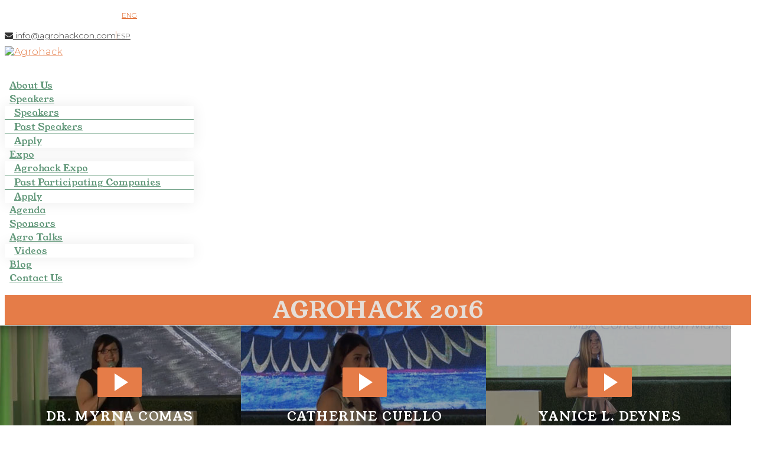

--- FILE ---
content_type: text/html; charset=UTF-8
request_url: https://agrohackcon.com/video_category/agrohack-2016/
body_size: 31086
content:

<!DOCTYPE html>
<!--// OPEN HTML //-->

<html lang="en-US">

<!--// OPEN HEAD //-->
<head>

	
		<!--// SITE META //-->
		<meta charset="UTF-8">
		<meta http-equiv="X-UA-Compatible" content="IE=edge,chrome=1">
		<meta name="viewport" content="width=device-width, initial-scale=1, shrink-to-fit=no">
		<meta name="mobile-web-app-capable" content="yes">
		<meta name="apple-mobile-web-app-capable" content="yes">
		<meta name="apple-mobile-web-app-title" content="Agrohack">

		
        <link rel="preconnect" href="https://fonts.googleapis.com">
        <link rel="preconnect" href="https://fonts.gstatic.com" crossorigin>
        <link href="https://fonts.googleapis.com/css2?family=Montserrat:ital,wght@0,100..900;1,100..900&family=Young+Serif&display=swap" rel="stylesheet">

		<link rel="profile" href="http://gmpg.org/xfn/11">

		<!--// PINGBACK & FAVICON //-->
		<link rel="pingback" href="" />

			    <script src="[data-uri]" defer></script>
<meta name='robots' content='index, follow, max-image-preview:large, max-snippet:-1, max-video-preview:-1' />

<!-- Google Tag Manager for WordPress by gtm4wp.com -->
<script data-cfasync="false" data-pagespeed-no-defer>
	var gtm4wp_datalayer_name = "dataLayer";
	var dataLayer = dataLayer || [];
</script>
<!-- End Google Tag Manager for WordPress by gtm4wp.com -->
	<!-- This site is optimized with the Yoast SEO plugin v25.6 - https://yoast.com/wordpress/plugins/seo/ -->
	<title>Agrohack 2016 | Agrohack</title>
	<meta name="description" content="Attend innovative talks from Agrohack 2016 speakers who will share their wisdom about the past, present and future of agriculture." />
	<link rel="canonical" href="https://agrohackcon.com/video_category/agrohack-2016/" />
	<link rel="next" href="https://agrohackcon.com/video_category/agrohack-2016/page/2/" />
	<meta property="og:locale" content="en_US" />
	<meta property="og:type" content="article" />
	<meta property="og:title" content="Agrohack 2016 | Agrohack" />
	<meta property="og:description" content="Attend innovative talks from Agrohack 2016 speakers who will share their wisdom about the past, present and future of agriculture." />
	<meta property="og:url" content="https://agrohackcon.com/video_category/agrohack-2016/" />
	<meta property="og:site_name" content="Agrohack" />
	<meta property="og:image" content="https://agrohackcon.com/img/2015/11/agrohack-jpg.webp" />
	<meta property="og:image:width" content="1200" />
	<meta property="og:image:height" content="630" />
	<meta property="og:image:type" content="image/jpeg" />
	<meta name="twitter:card" content="summary_large_image" />
	<meta name="twitter:site" content="@AgrohackPR" />
	<script type="application/ld+json" class="yoast-schema-graph">{"@context":"https://schema.org","@graph":[{"@type":"CollectionPage","@id":"https://agrohackcon.com/video_category/agrohack-2016/","url":"https://agrohackcon.com/video_category/agrohack-2016/","name":"Agrohack 2016 | Agrohack","isPartOf":{"@id":"https://agrohackcon.com/#website"},"primaryImageOfPage":{"@id":"https://agrohackcon.com/video_category/agrohack-2016/#primaryimage"},"image":{"@id":"https://agrohackcon.com/video_category/agrohack-2016/#primaryimage"},"thumbnailUrl":"https://agrohackcon.com/img/2018/09/Dra.-Myrna-Comas.jpg","description":"Attend innovative talks from Agrohack 2016 speakers who will share their wisdom about the past, present and future of agriculture.","breadcrumb":{"@id":"https://agrohackcon.com/video_category/agrohack-2016/#breadcrumb"},"inLanguage":"en-US"},{"@type":"ImageObject","inLanguage":"en-US","@id":"https://agrohackcon.com/video_category/agrohack-2016/#primaryimage","url":"https://agrohackcon.com/img/2018/09/Dra.-Myrna-Comas.jpg","contentUrl":"https://agrohackcon.com/img/2018/09/Dra.-Myrna-Comas.jpg","width":415,"height":233},{"@type":"BreadcrumbList","@id":"https://agrohackcon.com/video_category/agrohack-2016/#breadcrumb","itemListElement":[{"@type":"ListItem","position":1,"name":"Home","item":"https://agrohackcon.com/"},{"@type":"ListItem","position":2,"name":"Agrohack 2016"}]},{"@type":"WebSite","@id":"https://agrohackcon.com/#website","url":"https://agrohackcon.com/","name":"Agrohack Conference & Expo","description":"The Most Progressive Agricultural Conference and Expo Gathering in The Americas","publisher":{"@id":"https://agrohackcon.com/#organization"},"potentialAction":[{"@type":"SearchAction","target":{"@type":"EntryPoint","urlTemplate":"https://agrohackcon.com/?s={search_term_string}"},"query-input":{"@type":"PropertyValueSpecification","valueRequired":true,"valueName":"search_term_string"}}],"inLanguage":"en-US"},{"@type":"Organization","@id":"https://agrohackcon.com/#organization","name":"Agrohack Conference & Expo","url":"https://agrohackcon.com/","logo":{"@type":"ImageObject","inLanguage":"en-US","@id":"https://agrohackcon.com/#/schema/logo/image/","url":"https://agrohackcon.com/img/2018/09/Agrohack_ConfExpo_Green.svg","contentUrl":"https://agrohackcon.com/img/2018/09/Agrohack_ConfExpo_Green.svg","width":260,"height":69.999,"caption":"Agrohack Conference & Expo"},"image":{"@id":"https://agrohackcon.com/#/schema/logo/image/"},"sameAs":["https://www.facebook.com/agrohack/","https://x.com/AgrohackPR","https://www.instagram.com/agrohackconpr/","https://www.youtube.com/channel/UC5UmxZn0PkwOKfDQGtCjkpg"]}]}</script>
	<!-- / Yoast SEO plugin. -->


<link rel="alternate" type="application/rss+xml" title="Agrohack &raquo; Feed" href="https://agrohackcon.com/feed/" />

<!-- Google Tag Manager for WordPress by gtm4wp.com -->
<!-- GTM Container placement set to automatic -->
<script data-cfasync="false" data-pagespeed-no-defer>
	var dataLayer_content = {"visitorLoginState":"logged-out","pageTitle":"Agrohack 2016 | Agrohack","pagePostType":"vblog","pagePostType2":"tax-vblog","pageCategory":[]};
	dataLayer.push( dataLayer_content );
</script>
<script data-cfasync="false" data-pagespeed-no-defer>
(function(w,d,s,l,i){w[l]=w[l]||[];w[l].push({'gtm.start':
new Date().getTime(),event:'gtm.js'});var f=d.getElementsByTagName(s)[0],
j=d.createElement(s),dl=l!='dataLayer'?'&l='+l:'';j.async=true;j.src=
'//www.googletagmanager.com/gtm.js?id='+i+dl;f.parentNode.insertBefore(j,f);
})(window,document,'script','dataLayer','GTM-MK3PXQ8');
</script>
<!-- End Google Tag Manager for WordPress by gtm4wp.com --><link rel="alternate" type="application/rss+xml" title="Agrohack &raquo; Agrohack 2016 Video Categories Feed" href="https://agrohackcon.com/video_category/agrohack-2016/feed/" />
<style type="text/css">@font-face{font-family:FortAwesome;src:url([data-uri]) format('woff');font-weight:400;font-style:normal}.icon{display:inline-block;font:normal normal normal 14px / 1 FortAwesome;font-size:inherit;text-rendering:auto;-webkit-font-smoothing:antialiased;-moz-osx-font-smoothing:grayscale}.icon-phone:before{content:'\f009'}.icon-twitter:before{content:'\f00a'}.icon-pinterest:before{content:'\f00d'}.icon-google-plus:before{content:'\f00e'}.icon-envelope:before{content:'\f00f'}.icon-linkedin:before{content:'\f010'}.icon-youtube-play:before{content:'\f011'}.icon-chevron-down:before{content:'\f015'}.icon-chevron-right:before{content:'\f017'}.icon-chevron-left:before{content:'\f018'}.icon-arrow-circle-right:before{content:'\f019'}.icon-arrow-circle-left:before{content:'\f01a'}.icon-houzz:before{content:'\f01c'}.icon-instagram:before{content:'\f01d'}.icon-vimeo:before{content:'\f01e'}.icon-facebook:before{content:'\f01f'}.icon-whatsapp:before{content:'\f020'}.icon-paper-plane:before{content:'\f021'}.icon-rss:before{content:'\f022'}.icon-youtube:before{content:'\f023'}.sr-only{position:absolute;width:1px;height:1px;padding:0;margin:-1px;overflow:hidden;clip:rect(0,0,0,0);border:0}.sr-only-focusable:active,.sr-only-focusable:focus{position:static;width:auto;height:auto;margin:0;overflow:visible;clip:auto}</style>

<link data-optimized="1" rel='stylesheet' id='wp-block-library-css' href='https://agrohackcon.com/app/litespeed/css/7e4469ffd30c349ab1c62125c58acb2c.css?ver=4902f' media='all' />
<style id='safe-svg-svg-icon-style-inline-css'>
.safe-svg-cover{text-align:center}.safe-svg-cover .safe-svg-inside{display:inline-block;max-width:100%}.safe-svg-cover svg{fill:currentColor;height:100%;max-height:100%;max-width:100%;width:100%}

</style>
<style id='global-styles-inline-css'>
:root{--wp--preset--aspect-ratio--square: 1;--wp--preset--aspect-ratio--4-3: 4/3;--wp--preset--aspect-ratio--3-4: 3/4;--wp--preset--aspect-ratio--3-2: 3/2;--wp--preset--aspect-ratio--2-3: 2/3;--wp--preset--aspect-ratio--16-9: 16/9;--wp--preset--aspect-ratio--9-16: 9/16;--wp--preset--color--black: #000;--wp--preset--color--cyan-bluish-gray: #abb8c3;--wp--preset--color--white: #FFF;--wp--preset--color--pale-pink: #f78da7;--wp--preset--color--vivid-red: #cf2e2e;--wp--preset--color--luminous-vivid-orange: #ff6900;--wp--preset--color--luminous-vivid-amber: #fcb900;--wp--preset--color--light-green-cyan: #7bdcb5;--wp--preset--color--vivid-green-cyan: #00d084;--wp--preset--color--pale-cyan-blue: #8ed1fc;--wp--preset--color--vivid-cyan-blue: #0693e3;--wp--preset--color--vivid-purple: #9b51e0;--wp--preset--color--primary: #67775C;--wp--preset--color--secondary: #62987A;--wp--preset--color--orange: #E57C48;--wp--preset--color--dark: #333333;--wp--preset--color--cream: #e5ded8;--wp--preset--color--body-text: #495057;--wp--preset--gradient--vivid-cyan-blue-to-vivid-purple: linear-gradient(135deg,rgba(6,147,227,1) 0%,rgb(155,81,224) 100%);--wp--preset--gradient--light-green-cyan-to-vivid-green-cyan: linear-gradient(135deg,rgb(122,220,180) 0%,rgb(0,208,130) 100%);--wp--preset--gradient--luminous-vivid-amber-to-luminous-vivid-orange: linear-gradient(135deg,rgba(252,185,0,1) 0%,rgba(255,105,0,1) 100%);--wp--preset--gradient--luminous-vivid-orange-to-vivid-red: linear-gradient(135deg,rgba(255,105,0,1) 0%,rgb(207,46,46) 100%);--wp--preset--gradient--very-light-gray-to-cyan-bluish-gray: linear-gradient(135deg,rgb(238,238,238) 0%,rgb(169,184,195) 100%);--wp--preset--gradient--cool-to-warm-spectrum: linear-gradient(135deg,rgb(74,234,220) 0%,rgb(151,120,209) 20%,rgb(207,42,186) 40%,rgb(238,44,130) 60%,rgb(251,105,98) 80%,rgb(254,248,76) 100%);--wp--preset--gradient--blush-light-purple: linear-gradient(135deg,rgb(255,206,236) 0%,rgb(152,150,240) 100%);--wp--preset--gradient--blush-bordeaux: linear-gradient(135deg,rgb(254,205,165) 0%,rgb(254,45,45) 50%,rgb(107,0,62) 100%);--wp--preset--gradient--luminous-dusk: linear-gradient(135deg,rgb(255,203,112) 0%,rgb(199,81,192) 50%,rgb(65,88,208) 100%);--wp--preset--gradient--pale-ocean: linear-gradient(135deg,rgb(255,245,203) 0%,rgb(182,227,212) 50%,rgb(51,167,181) 100%);--wp--preset--gradient--electric-grass: linear-gradient(135deg,rgb(202,248,128) 0%,rgb(113,206,126) 100%);--wp--preset--gradient--midnight: linear-gradient(135deg,rgb(2,3,129) 0%,rgb(40,116,252) 100%);--wp--preset--font-size--small: 0.875rem;--wp--preset--font-size--medium: 1rem;--wp--preset--font-size--large: 1.3rem;--wp--preset--font-size--x-large: 1.5rem;--wp--preset--font-size--x-small: 0.75rem;--wp--preset--font-size--xx-large: clamp(1.5rem, 1.5rem + ((1vw - 0.2rem) * 0.625), 2rem);--wp--preset--font-size--xxx-large: clamp(2rem, 2rem + ((1vw - 0.2rem) * 0.938), 2.75rem);--wp--preset--font-size--xxxx-large: clamp(2.75rem, 2.75rem + ((1vw - 0.2rem) * 0.938), 3.5rem);--wp--preset--font-size--display: 5rem;--wp--preset--spacing--20: 0.44rem;--wp--preset--spacing--30: 0.67rem;--wp--preset--spacing--40: 1rem;--wp--preset--spacing--50: 1.5rem;--wp--preset--spacing--60: 2.25rem;--wp--preset--spacing--70: 3.38rem;--wp--preset--spacing--80: 5.06rem;--wp--preset--spacing--1: calc(var(--wp--custom--main-size) / 2);--wp--preset--spacing--2: var(--wp--custom--main-size);--wp--preset--spacing--3: calc(var(--wp--custom--main-size) * 1.5);--wp--preset--spacing--4: calc(var(--wp--custom--main-size) * 2);--wp--preset--shadow--natural: 6px 6px 9px rgba(0, 0, 0, 0.2);--wp--preset--shadow--deep: 12px 12px 50px rgba(0, 0, 0, 0.4);--wp--preset--shadow--sharp: 6px 6px 0px rgba(0, 0, 0, 0.2);--wp--preset--shadow--outlined: 6px 6px 0px -3px rgba(255, 255, 255, 1), 6px 6px rgba(0, 0, 0, 1);--wp--preset--shadow--crisp: 6px 6px 0px rgba(0, 0, 0, 1);--wp--custom--main-size: 1.5rem;--wp--custom--hover-color: var(--wp--preset--color--secondary);--wp--custom--border--radius: 0.375rem;}:root { --wp--style--global--content-size: 1140px;--wp--style--global--wide-size: 1140px; }:where(body) { margin: 0; }.wp-site-blocks { padding-top: var(--wp--style--root--padding-top); padding-bottom: var(--wp--style--root--padding-bottom); }.has-global-padding { padding-right: var(--wp--style--root--padding-right); padding-left: var(--wp--style--root--padding-left); }.has-global-padding > .alignfull { margin-right: calc(var(--wp--style--root--padding-right) * -1); margin-left: calc(var(--wp--style--root--padding-left) * -1); }.has-global-padding :where(:not(.alignfull.is-layout-flow) > .has-global-padding:not(.wp-block-block, .alignfull)) { padding-right: 0; padding-left: 0; }.has-global-padding :where(:not(.alignfull.is-layout-flow) > .has-global-padding:not(.wp-block-block, .alignfull)) > .alignfull { margin-left: 0; margin-right: 0; }.wp-site-blocks > .alignleft { float: left; margin-right: 2em; }.wp-site-blocks > .alignright { float: right; margin-left: 2em; }.wp-site-blocks > .aligncenter { justify-content: center; margin-left: auto; margin-right: auto; }:where(.wp-site-blocks) > * { margin-block-start: var(--wp--custom--main-size); margin-block-end: 0; }:where(.wp-site-blocks) > :first-child { margin-block-start: 0; }:where(.wp-site-blocks) > :last-child { margin-block-end: 0; }:root { --wp--style--block-gap: var(--wp--custom--main-size); }:root :where(.is-layout-flow) > :first-child{margin-block-start: 0;}:root :where(.is-layout-flow) > :last-child{margin-block-end: 0;}:root :where(.is-layout-flow) > *{margin-block-start: var(--wp--custom--main-size);margin-block-end: 0;}:root :where(.is-layout-constrained) > :first-child{margin-block-start: 0;}:root :where(.is-layout-constrained) > :last-child{margin-block-end: 0;}:root :where(.is-layout-constrained) > *{margin-block-start: var(--wp--custom--main-size);margin-block-end: 0;}:root :where(.is-layout-flex){gap: var(--wp--custom--main-size);}:root :where(.is-layout-grid){gap: var(--wp--custom--main-size);}.is-layout-flow > .alignleft{float: left;margin-inline-start: 0;margin-inline-end: 2em;}.is-layout-flow > .alignright{float: right;margin-inline-start: 2em;margin-inline-end: 0;}.is-layout-flow > .aligncenter{margin-left: auto !important;margin-right: auto !important;}.is-layout-constrained > .alignleft{float: left;margin-inline-start: 0;margin-inline-end: 2em;}.is-layout-constrained > .alignright{float: right;margin-inline-start: 2em;margin-inline-end: 0;}.is-layout-constrained > .aligncenter{margin-left: auto !important;margin-right: auto !important;}.is-layout-constrained > :where(:not(.alignleft):not(.alignright):not(.alignfull)){max-width: var(--wp--style--global--content-size);margin-left: auto !important;margin-right: auto !important;}.is-layout-constrained > .alignwide{max-width: var(--wp--style--global--wide-size);}body .is-layout-flex{display: flex;}.is-layout-flex{flex-wrap: wrap;align-items: center;}.is-layout-flex > :is(*, div){margin: 0;}body .is-layout-grid{display: grid;}.is-layout-grid > :is(*, div){margin: 0;}body{color: var(--wp--preset--color--primary);--wp--style--root--padding-top: 0px;--wp--style--root--padding-right: var(--wp--custom--main-size);--wp--style--root--padding-bottom: 0px;--wp--style--root--padding-left: var(--wp--custom--main-size);}a:where(:not(.wp-element-button)){text-decoration: underline;}:root :where(.wp-element-button, .wp-block-button__link){background-color: var(--wp--preset--color--dark);border-radius: 44px;border-width: 0;color: var(--wp--preset--color--cream);font-family: var(--wp--preset--font-family--secondary);font-size: var(--wp--preset--font-size--medium);font-weight: 400;letter-spacing: 1px;line-height: 1.5;padding-top: 10px;padding-right: 20px;padding-bottom: 10px;padding-left: 20px;text-decoration: none;}:root :where(.wp-element-button:hover, .wp-block-button__link:hover){background-color: var(--wp--preset--color--black);border-color: transparent;color: var(--wp--preset--color--cream);}.has-black-color{color: var(--wp--preset--color--black) !important;}.has-cyan-bluish-gray-color{color: var(--wp--preset--color--cyan-bluish-gray) !important;}.has-white-color{color: var(--wp--preset--color--white) !important;}.has-pale-pink-color{color: var(--wp--preset--color--pale-pink) !important;}.has-vivid-red-color{color: var(--wp--preset--color--vivid-red) !important;}.has-luminous-vivid-orange-color{color: var(--wp--preset--color--luminous-vivid-orange) !important;}.has-luminous-vivid-amber-color{color: var(--wp--preset--color--luminous-vivid-amber) !important;}.has-light-green-cyan-color{color: var(--wp--preset--color--light-green-cyan) !important;}.has-vivid-green-cyan-color{color: var(--wp--preset--color--vivid-green-cyan) !important;}.has-pale-cyan-blue-color{color: var(--wp--preset--color--pale-cyan-blue) !important;}.has-vivid-cyan-blue-color{color: var(--wp--preset--color--vivid-cyan-blue) !important;}.has-vivid-purple-color{color: var(--wp--preset--color--vivid-purple) !important;}.has-primary-color{color: var(--wp--preset--color--primary) !important;}.has-secondary-color{color: var(--wp--preset--color--secondary) !important;}.has-orange-color{color: var(--wp--preset--color--orange) !important;}.has-dark-color{color: var(--wp--preset--color--dark) !important;}.has-cream-color{color: var(--wp--preset--color--cream) !important;}.has-body-text-color{color: var(--wp--preset--color--body-text) !important;}.has-black-background-color{background-color: var(--wp--preset--color--black) !important;}.has-cyan-bluish-gray-background-color{background-color: var(--wp--preset--color--cyan-bluish-gray) !important;}.has-white-background-color{background-color: var(--wp--preset--color--white) !important;}.has-pale-pink-background-color{background-color: var(--wp--preset--color--pale-pink) !important;}.has-vivid-red-background-color{background-color: var(--wp--preset--color--vivid-red) !important;}.has-luminous-vivid-orange-background-color{background-color: var(--wp--preset--color--luminous-vivid-orange) !important;}.has-luminous-vivid-amber-background-color{background-color: var(--wp--preset--color--luminous-vivid-amber) !important;}.has-light-green-cyan-background-color{background-color: var(--wp--preset--color--light-green-cyan) !important;}.has-vivid-green-cyan-background-color{background-color: var(--wp--preset--color--vivid-green-cyan) !important;}.has-pale-cyan-blue-background-color{background-color: var(--wp--preset--color--pale-cyan-blue) !important;}.has-vivid-cyan-blue-background-color{background-color: var(--wp--preset--color--vivid-cyan-blue) !important;}.has-vivid-purple-background-color{background-color: var(--wp--preset--color--vivid-purple) !important;}.has-primary-background-color{background-color: var(--wp--preset--color--primary) !important;}.has-secondary-background-color{background-color: var(--wp--preset--color--secondary) !important;}.has-orange-background-color{background-color: var(--wp--preset--color--orange) !important;}.has-dark-background-color{background-color: var(--wp--preset--color--dark) !important;}.has-cream-background-color{background-color: var(--wp--preset--color--cream) !important;}.has-body-text-background-color{background-color: var(--wp--preset--color--body-text) !important;}.has-black-border-color{border-color: var(--wp--preset--color--black) !important;}.has-cyan-bluish-gray-border-color{border-color: var(--wp--preset--color--cyan-bluish-gray) !important;}.has-white-border-color{border-color: var(--wp--preset--color--white) !important;}.has-pale-pink-border-color{border-color: var(--wp--preset--color--pale-pink) !important;}.has-vivid-red-border-color{border-color: var(--wp--preset--color--vivid-red) !important;}.has-luminous-vivid-orange-border-color{border-color: var(--wp--preset--color--luminous-vivid-orange) !important;}.has-luminous-vivid-amber-border-color{border-color: var(--wp--preset--color--luminous-vivid-amber) !important;}.has-light-green-cyan-border-color{border-color: var(--wp--preset--color--light-green-cyan) !important;}.has-vivid-green-cyan-border-color{border-color: var(--wp--preset--color--vivid-green-cyan) !important;}.has-pale-cyan-blue-border-color{border-color: var(--wp--preset--color--pale-cyan-blue) !important;}.has-vivid-cyan-blue-border-color{border-color: var(--wp--preset--color--vivid-cyan-blue) !important;}.has-vivid-purple-border-color{border-color: var(--wp--preset--color--vivid-purple) !important;}.has-primary-border-color{border-color: var(--wp--preset--color--primary) !important;}.has-secondary-border-color{border-color: var(--wp--preset--color--secondary) !important;}.has-orange-border-color{border-color: var(--wp--preset--color--orange) !important;}.has-dark-border-color{border-color: var(--wp--preset--color--dark) !important;}.has-cream-border-color{border-color: var(--wp--preset--color--cream) !important;}.has-body-text-border-color{border-color: var(--wp--preset--color--body-text) !important;}.has-vivid-cyan-blue-to-vivid-purple-gradient-background{background: var(--wp--preset--gradient--vivid-cyan-blue-to-vivid-purple) !important;}.has-light-green-cyan-to-vivid-green-cyan-gradient-background{background: var(--wp--preset--gradient--light-green-cyan-to-vivid-green-cyan) !important;}.has-luminous-vivid-amber-to-luminous-vivid-orange-gradient-background{background: var(--wp--preset--gradient--luminous-vivid-amber-to-luminous-vivid-orange) !important;}.has-luminous-vivid-orange-to-vivid-red-gradient-background{background: var(--wp--preset--gradient--luminous-vivid-orange-to-vivid-red) !important;}.has-very-light-gray-to-cyan-bluish-gray-gradient-background{background: var(--wp--preset--gradient--very-light-gray-to-cyan-bluish-gray) !important;}.has-cool-to-warm-spectrum-gradient-background{background: var(--wp--preset--gradient--cool-to-warm-spectrum) !important;}.has-blush-light-purple-gradient-background{background: var(--wp--preset--gradient--blush-light-purple) !important;}.has-blush-bordeaux-gradient-background{background: var(--wp--preset--gradient--blush-bordeaux) !important;}.has-luminous-dusk-gradient-background{background: var(--wp--preset--gradient--luminous-dusk) !important;}.has-pale-ocean-gradient-background{background: var(--wp--preset--gradient--pale-ocean) !important;}.has-electric-grass-gradient-background{background: var(--wp--preset--gradient--electric-grass) !important;}.has-midnight-gradient-background{background: var(--wp--preset--gradient--midnight) !important;}.has-small-font-size{font-size: var(--wp--preset--font-size--small) !important;}.has-medium-font-size{font-size: var(--wp--preset--font-size--medium) !important;}.has-large-font-size{font-size: var(--wp--preset--font-size--large) !important;}.has-x-large-font-size{font-size: var(--wp--preset--font-size--x-large) !important;}.has-x-small-font-size{font-size: var(--wp--preset--font-size--x-small) !important;}.has-xx-large-font-size{font-size: var(--wp--preset--font-size--xx-large) !important;}.has-xxx-large-font-size{font-size: var(--wp--preset--font-size--xxx-large) !important;}.has-xxxx-large-font-size{font-size: var(--wp--preset--font-size--xxxx-large) !important;}.has-display-font-size{font-size: var(--wp--preset--font-size--display) !important;}
:root :where(.wp-block-pullquote){font-size: clamp(0.984em, 0.984rem + ((1vw - 0.2em) * 0.645), 1.5em);line-height: 1.6;}
</style>
<style id='dominant-color-styles-inline-css'>
img[data-dominant-color]:not(.has-transparency) { background-color: var(--dominant-color); }
</style>
<link data-optimized="1" rel='stylesheet' id='contact-form-7-css' href='https://agrohackcon.com/app/litespeed/css/a93d8f7d37eee52bc2ba7bda8c088cc9.css?ver=e8c3a' media='all' />
<link data-optimized="1" rel='stylesheet' id='wpcf7-redirect-script-frontend-css' href='https://agrohackcon.com/app/litespeed/css/dd4b1b56c9ce7adf7ebd5d476eb0e4c1.css?ver=4a892' media='all' />
<link data-optimized="1" rel='stylesheet' id='wpml-legacy-horizontal-list-0-css' href='https://agrohackcon.com/app/litespeed/css/14c9f538405ef83d0782b58385851d4c.css?ver=85168' media='all' />
<link data-optimized="1" rel='stylesheet' id='understrap-styles-css' href='https://agrohackcon.com/app/litespeed/css/3396aa3f1692eef8ee222226164e4058.css?ver=f877e' media='all' />
<style id='style.min-inline-css'>
:root{--blue:#1E2A32;--indigo:#6610f2;--purple:#6f42c1;--pink:#e83e8c;--red:#dc3545;--orange:#E57C48;--yellow:#ffc107;--green:#28a745;--teal:#20c997;--cyan:#17a2b8;--white:#fff;--gray:#6c757d;--gray-dark:#343a40;--primary:#67775C;--secondary:#62987A;--success:#28a745;--info:#17a2b8;--warning:#ffc107;--danger:#dc3545;--light:#e5ded8;--dark:#333;--breakpoint-xs:0;--breakpoint-sm:576px;--breakpoint-md:769px;--breakpoint-lg:992px;--breakpoint-xl:1280px}html,body{height:100%}body{font-weight:300}body.modal-open{margin-right:0}a{color:#e57c48;transition:all .2s ease-in-out;-moz-transition:all .2s ease-in-out;-webkit-transition:all .2s ease-in-out;-o-transition:all .2s ease-in-out}a:focus{-moz-outline-style:none;outline:0!important;text-decoration:none}b,strong{font-weight:400;letter-spacing:.1px}p:empty{display:none}p:last-child{margin-bottom:0}ul{list-style:none;margin:0 0 20px;padding:0}ol{margin:0 0 20px;padding:0 0 0 20px;line-height:160%}ul>li>ul,ol>li>ol,ol>li>ul{margin-left:20px;padding-left:0}dl dt{font-weight:bold}dl dd{margin-bottom:20px}dl dt,dl dd{line-height:180%}ul ul,ul ol,ol ol,ol ul{margin-left:0}button:focus{outline:1px dotted;outline:0}h1,h2,h3,h4,h5,h6,.h1,.h2,.h3,.h4,.h5,.h6{font-family:inherit;font-weight:400;line-height:1.3;color:inherit}h1,.h1{font-size:2.75rem}h2,.h2{font-size:2.475rem}h3,.h3{font-size:2.2rem}h4,.h4{font-size:1.925rem}h5,.h5{font-size:1.65rem}h6,.h6{font-size:1.1rem}i[class^=fa-]{display:inline-block;font:normal normal normal 14px/1 FortAwesome;font-size:inherit;text-rendering:auto;-webkit-font-smoothing:antialiased;-moz-osx-font-smoothing:grayscale}.fa-facebook:before{content:""}.fa-linkedin:before,.fa-linkedin-square:before{content:""}.fa-twitter:before{content:""}.fa-youtube:before{content:""}.fa-instagram:before,.fa-instagram-square:before{content:""}.fa-google-plus:before{content:""}.fa-pinterest:before{content:""}.fa-whatsapp:before{content:""}.fa-envelope:before,.fa-envelope-o:before{content:""}.fa-envelope:before{content:""}.fa-phone:before,.fa-phone-square:before{content:""}.fa-rss:before{content:""}.hide{display:none!important}.blank_spacer{min-height:0!important}figure{margin:0}figure img{width:100%;height:auto}figure .video-thumb{position:relative;padding-bottom:56.25%;height:0}.vr-standard figure .video-thumb{padding-bottom:75%}figure .video-thumb iframe,figure .video-thumb video{position:absolute;top:0;left:0;width:100%;height:100%}figure a{display:block}figure.animated-overlay{position:relative;overflow:hidden}.gallery-item:not(.square-corners) figure.animated-overlay{border-radius:4px}.no-gutters figure.animated-overlay{border-radius:0}figure.animated-overlay .img-wrap{position:relative;overflow:hidden;border-radius:inherit;transform:translateZ(0)}figure.animated-overlay:not(.overlay-alt) figcaption{background-color:rgba(0,0,0,.3)}figure.animated-overlay figcaption{transition:all .4s;opacity:0;-moz-opacity:0;filter:alpha(opacity=0);width:100%;height:100%;position:absolute;top:0;left:0;z-index:3;-webkit-backface-visibility:hidden;-webkit-perspective:1000;text-align:center;overflow:hidden;border-radius:inherit}figure.animated-overlay figcaption:before{content:"";height:100%;display:inline-block;vertical-align:middle}.browser-ie figure.animated-overlay figcaption,.browser-ie10 figure.animated-overlay figcaption{background-image:none}figure.animated-overlay img{transition:.4s all ease-in-out;-webkit-transition:.4s all ease-in-out;-moz-transition:.4s all ease-in-out;-ms-transition:.4s all ease-in-out;-o-transition:.4s all ease-in-out;z-index:2;position:relative}figure.animated-overlay:hover figcaption{opacity:1;-moz-opacity:1;filter:alpha(opacity=100)}figure.animated-overlay>a{width:100%;height:100%;position:absolute;top:0;left:0;z-index:10;text-indent:-9999px}.browser-ie figure.animated-overlay>a,.browser-ie10 figure.animated-overlay>a{background-color:hsla(0,0%,100%,0)!important}figure.animated-overlay .figcaption-wrap{position:absolute;top:0;left:0;width:100%;height:100%;z-index:2;display:none}figcaption .thumb-info{width:auto;height:auto;text-align:left;display:inline-block;vertical-align:bottom;margin-bottom:20px;padding:0 30px}figcaption .thumb-info .name-divide{display:none}figcaption .thumb-info h3,figcaption .thumb-info h4,figcaption .thumb-info h5{width:100%;text-align:left;transition-duration:.4s;transition-property:transform}figcaption .thumb-info h3{margin-bottom:10px;transform:translate(0,40px)}figcaption .thumb-info h4{margin-top:0;margin-bottom:5px;transform:translate(0,20px)}figcaption .thumb-info h5{margin-bottom:0;margin-top:4px;transform:translate(0,30px)}figcaption .thumb-info h5:first-child{transform:translate(0,20px)}figcaption .thumb-info h5 span{width:100%}figcaption .thumb-info a:hover{opacity:1;-moz-opacity:1;filter:alpha(opacity=100)}figure.animated-overlay:hover figcaption .thumb-info h3,figure.animated-overlay:hover figcaption .thumb-info h4,figure.animated-overlay:hover figcaption .thumb-info h5,figure.animated-overlay:hover figcaption .thumb-info>i{transform:translate(0,0)}figure.animated-overlay figcaption *{backface-visibility:hidden}.gallery-item figcaption .thumb-info,.gallery-hover figcaption .thumb-info{vertical-align:middle;margin-bottom:0}.gallery-item figcaption .thumb-info>i,.gallery-hover figcaption .thumb-info>i{font-size:24px;line-height:70px;height:70px;width:70px;margin-left:-35px;left:50%;border-radius:50%;position:relative;margin-top:0;margin-bottom:15px}.gallery-item figcaption .thumb-info>*,.gallery-hover figcaption .thumb-info>*{text-align:center}.gallery-shortcode figcaption{display:none}.gallery-shortcode .img-wrap,.gallery-shortcode figure.animated-overlay:hover img,.gallery-shortcode figcaption .thumb-info>*,.gallery-shortcode figure.animated-overlay:hover figcaption .thumb-info>*{transform:none!important}.gallery-shortcode figure.animated-overlay figcaption{background-color:rgba(0,0,0,0)!important}.gallery-shortcode img{transition:none!important}#main-container{position:relative;z-index:99;height:100%;height:100vh;-webkit-overflow-scrolling:touch;backface-visibility:hidden}.mh-overlay.mobile-menu-open #main-container{overflow:hidden!important;position:fixed;width:100%}#wrapper-topbar{position:relative;width:100%;line-height:35px;font-size:14px}#wrapper-topbar>.container>.row{margin-right:0;margin-left:0}#wrapper-topbar .widget{display:inline-block}#wrapper-topbar .widget p{margin:0}#wrapper-topbar .wpml-ls-legacy-list-horizontal a{font-size:12px;color:#e57c48;text-transform:uppercase}#wrapper-topbar .wpml-ls-legacy-list-horizontal a:hover{color:rgb(223.3832535885,95.7002392344,32.4667464115)!important}#wrapper-topbar .wpml-ls-legacy-list-horizontal .wpml-ls-current-language a,#wrapper-topbar .wpml-ls-legacy-list-horizontal .wpml-ls-current-language a:hover{color:rgb(223.3832535885,95.7002392344,32.4667464115)!important}#wrapper-topbar .wpml-ls-legacy-list-horizontal{padding:0}#wrapper-topbar .wpml-ls-legacy-list-horizontal .wpml-ls-first-item a{padding:0 10px 0 10px;border-left:0}#wrapper-topbar .wpml-ls-legacy-list-horizontal .wpml-ls-last-item a{border-left:1px solid #e57c48;border-right:0;padding-right:0}#wrapper-topbar .wpml-ls-legacy-list-horizontal a span{vertical-align:top}.navbar-nav .nav-item.draft:not(.menu-item-object-category){display:none}#wrapper-navbar,#main-navigation{display:none!important}#main-navigation .navbar-nav .nav-item{position:relative}#main-navigation .navbar-nav>.nav-item:last-of-type>.nav-link{padding-right:0}.navbar-nav .dropdown-menu{padding:0;margin:0}#main-navigation .dropdown-menu{max-width:20rem}.navbar-nav .dropdown-menu .nav-item{border-bottom:1px solid #62987a}.navbar-nav .dropdown-menu .nav-item:last-of-type{border:0}.navbar-nav .dropdown-item{padding:.8rem 1rem;white-space:normal}#main-navigation .navbar-nav .dropdown-item{margin-right:1rem}.dropdown-item .dropdown-item{white-space:normal}#main-navigation .navbar-nav .dropdown-item:hover,#main-navigation .navbar-nav .dropdown-item:focus{background-color:rgba(0,0,0,0);color:#67775c}.navbar-nav .dropdown-item .sub-arrow{position:absolute;top:50%;right:0;width:0;height:0;margin-top:-.3em;margin-right:1em;border-top:.3em solid rgba(0,0,0,0);border-bottom:.3em solid rgba(0,0,0,0);border-left:.3em solid}.navbar-toggler{margin:0;padding:0;border:0}#wrapper-mobile-navbar{position:relative;width:100%;left:0;z-index:9999;padding:.5rem 0}#mobile-navigation{padding:0 1rem}#mobile-navigation>.container{width:100%!important;max-width:100%;padding:0}body:not(.mh-overlay) .navbar-nav{margin:1rem 0}#mobile-navigation .navbar-nav a{position:relative;padding-top:1rem;padding-bottom:1rem;border-bottom:1px solid #fff}#mobile-navigation.navbar-light .navbar-nav a{border-color:#62987a}#mobile-navigation.navbar-light .navbar-nav .nav-link:hover{color:#e57c48}#mobile-navigation.navbar-light .navbar-nav .nav-link{color:#000}#mobile-navigation.navbar-light .navbar-nav .active>.nav-link{color:#e57c48}#mobile-navigation .navbar-nav .dropdown-menu{position:static;border:0;border-radius:0;background-color:rgba(0,0,0,0)}#mobile-navigation .navbar-nav .dropdown-menu .nav-item{border-color:#fff}#mobile-navigation .navbar-nav .dropdown-item{padding-left:1.5rem}#mobile-navigation .dropdown-item:focus,#mobile-navigation .dropdown-item:hover{color:#16181b;text-decoration:none;background-color:rgba(0,0,0,0)}#mobile-navigation .navbar-nav>.dropdown>.dropdown-toggle:after,#mobile-navigation .navbar-nav .sub-arrow{position:absolute;top:50%;right:0;margin:-.7em 1.5rem 0 0;border:1px solid #e9ecef;border-radius:.25rem;padding:0;width:2em;height:1.4em;font-size:1.25rem;line-height:1.2em;text-align:center;background-color:#e9ecef;transition:all .2s ease-in-out;-moz-transition:all .2s ease-in-out;-webkit-transition:all .2s ease-in-out;-o-transition:all .2s ease-in-out}#mobile-navigation .navbar-nav>.dropdown.show>.dropdown-toggle:after{color:#000}#mobile-navigation .navbar-nav>.dropdown>.dropdown-toggle:after,#mobile-navigation .navbar-nav>.dropdown .sub-arrow:before{content:"+"}#mobile-navigation .navbar-nav>.dropdown.show>.dropdown-toggle:after,#mobile-navigation .navbar-nav>.dropdown-menu.show .sub-arrow:before{content:"-"}#mobile-navigation .navbar-toggler{background-color:#e9ecef;border:0}#mobile-navigation .navbar-nav .has-submenu{padding-right:3em}#mobile-navigation .navbar-nav .nav-link,#mobile-navigation .navbar-nav .dropdown-item{position:relative}#mobile-navigation .navbar-nav .sub-arrow{border-color:#fff}#mobile-navigation .navbar-nav .dropdown-menu .dropdown-menu{margin:0!important}#mobile-navigation .navbar-nav .dropdown-menu .dropdown-menu .menu-item .dropdown-item{padding-left:3em}.mh-overlay #mobile-menu-wrap{display:block;position:fixed;top:0;width:100%;height:0;visibility:hidden;padding:0;left:0;right:0;z-index:1000;max-width:100%;overflow-y:scroll;transition:all .3s ease-in-out;-moz-transition:all .3s ease-in-out;-webkit-transition:all .3s ease-in-out;-o-transition:all .3s ease-in-out}.mh-overlay.mobile-menu-open #mobile-menu-wrap{height:100vh;visibility:visible}.mh-overlay.mobile-menu-open #mobile-menu-wrap{-ms-overflow-style:none;overflow:-moz-scrollbars-none}.mh-overlay.mobile-menu-open #mobile-menu-wrap::-webkit-scrollbar{display:none}.mh-overlay #mobile-navigation{overflow:scroll;padding:0}/*!
 * Hamburgers
 * @description Tasty CSS-animated hamburgers
 * @author Jonathan Suh @jonsuh
 * @site https://jonsuh.com/hamburgers
 * @link https://github.com/jonsuh/hamburgers
 */.hamburger{display:inline-block;cursor:pointer;transition-property:opacity,filter;transition-duration:.15s;transition-timing-function:linear;color:inherit;text-transform:none;overflow:visible;outline:0!important}.hamburger:hover{opacity:.7}.hamburger-box{width:30px;height:30px;display:inline-block;position:relative;vertical-align:bottom}.hamburger-inner{display:block;top:50%;margin-top:-2px}.hamburger-inner,.hamburger-inner::before,.hamburger-inner::after{width:30px;height:2px;background-color:#67775c;border-radius:4px;position:absolute;transition-property:transform;transition-duration:.15s;transition-timing-function:ease}.navbar-dark .hamburger-inner,.navbar-dark .hamburger-inner::before,.navbar-dark .hamburger-inner::after{background-color:#fff}.hamburger-inner::before,.hamburger-inner::after{content:"";display:block}.hamburger-inner::before{top:-6px}.hamburger-inner::after{bottom:-6px}.hamburger--3dx .hamburger-box{perspective:80px}.hamburger--3dx .hamburger-inner{transition:transform .2s cubic-bezier(0.645,.045,.355,1),background-color 0s .1s cubic-bezier(0.645,.045,.355,1)}.hamburger--3dx .hamburger-inner::before,.hamburger--3dx .hamburger-inner::after{transition:transform 0s .1s cubic-bezier(0.645,.045,.355,1)}.hamburger--3dx.is-active .hamburger-inner{background-color:rgba(0,0,0,0)!important;transform:rotateY(180deg)}.hamburger--3dx.is-active .hamburger-inner::before{transform:translate3d(0,6px,0) rotate(45deg)}.hamburger--3dx.is-active .hamburger-inner::after{transform:translate3d(0,-6px,0) rotate(-45deg)}.hamburger--3dy .hamburger-box{perspective:80px}.hamburger--3dy .hamburger-inner{transition:transform .3s cubic-bezier(0.645,.045,.355,1),background-color 0s .2s cubic-bezier(0.645,.045,.355,1)}.hamburger--3dy .hamburger-inner::before,.hamburger--3dy .hamburger-inner::after{transition:transform 0s .2s cubic-bezier(0.645,.045,.355,1)}.hamburger--3dy[aria-expanded=true] .hamburger-inner{background-color:rgba(0,0,0,0)!important;transform:rotateX(-180deg)}.hamburger--3dy[aria-expanded=true] .hamburger-inner::before{transform:translate3d(0,6px,0) rotate(45deg)}.hamburger--3dy[aria-expanded=true] .hamburger-inner::after{transform:translate3d(0,-6px,0) rotate(-45deg)}#main-wrapper,#page-wrapper,#full-width-page-wrapper{padding:0}#main-wrapper{position:relative;z-index:0}.bg_primary{background-color:#67775c}.bg_secondary{background-color:#62987a}#main .entry-content ul{list-style-position:inherit;padding:0 0 0 20px}#main .entry-content li{margin:0}#main .entry-content ul li{padding:0 0 10px;position:relative}#main .entry-content ul li a #main .entry-content ul>li a{display:block}.page_heading_wrap{width:100%;position:relative;overflow:hidden;height:auto;min-height:1px}.page_heading_wrap .blank_spacer{height:1px;min-height:1px}.page_heading .entry-title{text-transform:uppercase;margin:0}.page_heading_wrap:not(.hero_style) .page_heading .entry-title{font-size:1.925rem}#breadcrumbs>.container{width:auto!important;padding:0}.hero_style .page_heading{background-attachment:local;background-size:cover;background-repeat:no-repeat;background-position:center}.hero_style .page_heading>.container{z-index:3;position:relative}.hero_style .page_heading>.container>.row{justify-content:center;flex-direction:column;align-items:flex-start;margin-right:0;margin-left:0}.hero_style .page_heading .section_title{background-color:#67775c;padding-right:15px;padding-left:15px}.hero_style .page_heading .entry-title{color:#fff;text-transform:uppercase;font-weight:700}.hero_style .page_heading .media-overlay{position:absolute;top:0;left:0;height:100%;width:100%}#loading-content{text-align:center;position:absolute;top:0;left:0;width:100%;height:100%;z-index:12}#loading-content .v6-svg-loader{position:absolute;top:5%;left:50%;transform:translateY(-50%) translateX(-50%)}.blog-items[data-blog-type=grid]{display:flex;flex-wrap:wrap;margin-right:-15px;margin-left:-15px}.blog-items[data-blog-type=grid] .blog-item .card{height:100%}.blog-item{overflow:hidden}.browser-ie .blog-item,.blog-item.item-animated,.carousel-items .blog-item,.grid-items .blog-item{opacity:1}.single article .post-heading #breadcrumbs,.single article .post-heading #breadcrumbs a,.single article .post-heading .item-details,.single article .post-heading .item-details a{font-size:.9625rem;font-weight:300}.single article .heading-text .entry-title{font-size:1.925rem;text-transform:uppercase}.single article .heading-text .entry-title,.single article .post-heading .item-details{border-bottom:1px solid #ced4da;padding-bottom:1rem;margin-bottom:1rem}.single article .heading-text.breadcrumb_in_heading .entry-title{border-top:1px solid #ced4da;padding-top:1rem;margin-top:1rem}#content aside.widget,#content aside.widget p{color:#6c757d;font-size:.9625rem}#content aside.widget a{color:#495057}#content aside.widget a:hover{color:#e57c48}#content aside.widget{border:1px solid #e1e3e4;padding:2rem;margin-bottom:2rem;background-color:#f5f5f5}#content aside.widget .widget-title{text-transform:uppercase;font-size:1.1rem;font-weight:400;line-height:30px;color:#343a40;border-bottom:4px solid #67775c;margin:0 0 1.5rem;padding-bottom:1rem}#content aside.widget #searchform #searchsubmit{font-size:.9625rem;text-transform:uppercase;margin:0}#content aside.widget ul{list-style:none;list-style-position:inherit;padding:0 0 0 20px;margin-bottom:0}#content aside.widget li{margin:0;line-height:22px;padding:0 0 17px;position:relative}#content aside.widget li a:before{position:absolute;font-family:"FortAwesome";content:"";font-weight:normal;font-style:normal;top:1px;left:-20px;transition:all .3s;font-size:.7em}#footer-full-content,#footer-full-content p,#copyright p{color:#6c757d;font-size:.9625rem}#wrapper-footer-full{padding:4rem 0}#footer-full-content .footer-widget{padding-bottom:2rem}#footer-full-content .footer-widget:last-of-type{padding-bottom:0}#footer-full-content .footer-widget .widget-title{text-transform:uppercase;font-size:1.32rem;font-weight:400;line-height:30px;color:#343a40;border-bottom:4px solid #67775c;margin:0 0 1.5rem;padding-bottom:1rem}#footer-full-content .footer-widget ul{list-style:none;list-style-position:inherit;padding:0 0 0 20px;margin-bottom:0}#footer-full-content .widget_nav_menu li{margin:0;line-height:22px}#footer-full-content .footer-widget ul li,#footer-full-content .widget_nav_menu ul li,#footer-full-content .widget_pages ul li,#footer-full-content .widget_recent_comments>ul>li,#footer-full-content .widget_recent_entries>ul>li{padding:0 0 17px;position:relative}#footer-full-content .footer-widget ul li a,#footer-full-content .widget_nav_menu ul li a,#footer-full-content .widget_pages ul li a,#footer-full-content .widget_recent_comments>ul>li a,#footer-full-content .widget_recent_entries>ul>li a{display:block}#footer-full-content .widget_nav_menu li.menu-item a:before{position:absolute;font-family:"FortAwesome";content:"";font-weight:normal;font-style:normal;top:1px;left:-20px;transition:all .3s;font-size:.7em}#wrapper-footer{border-top:1px solid #62987a}#wrapper-footer .text-left .footer-widget{padding-bottom:1rem}#wrapper-footer .footer-widget p{font-size:.8806875rem;margin:0}.form-group{width:100%}input,textarea{line-height:1.5;padding:.5rem 1rem}input,textarea,select{border:1px solid #ced4da;margin-bottom:10px;width:100%;box-sizing:border-box;line-height:1.5;border-radius:.3rem}button,html input[type=button],input[type=reset],input[type=submit]{-webkit-appearance:button;padding:.375rem .75rem;width:auto;background:#67775c;font-weight:400;color:#fff;border-color:#67775c;border-radius:4px;-moz-border-radius:4px;-webkit-border-radius:4px;cursor:pointer;margin-right:10px;text-transform:uppercase;text-align:center}button:hover:not([disabled]),html input[type=button]:hover:not([disabled]),input[type=reset]:hover:not([disabled]),input[type=submit]:hover:not([disabled]),button:focus,html input[type=button]:focus,input[type=reset]:focus,input[type=submit]:focus{opacity:.7;border-color:rgba(0,0,0,0)}button[disabled],html input[disabled]{cursor:default}input,input[type=text],input[type=password],input[type=datetime],input[type=datetime-local],input[type=date],input[type=month],input[type=time],input[type=week],input[type=number],input[type=email],input[type=url],input[type=search],input[type=tel],input[type=color]{outline:0}textarea{outline:0}input,textarea{-webkit-transition:all .2s ease-in-out;-moz-transition:all .2s ease-in-out;-ms-transition:all .2s ease-in-out;-o-transition:all .2s ease-in-out}input:focus,textarea:focus,.form-control:focus{box-shadow:0 0 1px #ced4da;border:1px solid #ced4da}input[type=search]{box-sizing:border-box}#searchform .assistive-text{display:none}ul.social_icons{height:auto;list-style:none!important;padding:0!important;margin:0 0 0!important}ul.social_icons li{float:none;display:inline-block!important;height:36px;margin-right:.5rem!important}ul.social_icons li:last-of-type{margin-right:0}ul.social_icons li a{display:inline-flex;padding:10px;width:36px;height:36px;line-height:36px;font-size:18px;overflow:hidden;position:relative;text-align:center;text-decoration:none;transition:color .25s ease-out;border-radius:3px;-webkit-border-radius:3px;-moz-border-radius:3px}ul.social_icons li a{color:#343a40!important}ul.social_icons li a:hover{opacity:.7}ul.social_icons.light li a{color:#fff!important}ul.social_icons.light li a:hover{opacity:.7}ul.social_icons.colored_bg li a{background-color:#343a40!important}ul.social_icons.bordered li a{border:1px solid #343a40}ul.social_icons.light.bordered li a{border-color:#fff}ul.social_icons li a i{display:block;height:100%;position:relative;width:100%}ul.social_icons.large li{height:50px}ul.social_icons.large li a{padding:12px;width:50px;height:50px;line-height:50px;font-size:24px}ul.social_icons.large li a i{margin-top:0}.sf-share-counts{border-top:1px solid #ced4da;border-bottom:1px solid #ced4da;margin-top:3rem;padding:1rem 0}.sf-share-counts .share-text{display:none;padding:10px 0;margin:0 25px 0 0;float:left;margin-right:20px;line-height:18px;font-size:12px;font-weight:bold;text-align:center}.share-text .sharedcount{font-size:22px;margin:0;font-weight:bold;line-height:22px}.share-text .count{margin-right:4px}.sf-share-counts>a{font-size:18px;border:1px solid #e3e3e3;border-radius:0;padding:0;text-align:center;margin:5px 0 5px 0;line-height:48px;height:50px;width:55px;display:inline-block}.sf-share-counts>a:last-child{margin-right:0}.sf-share-counts>a:hover{opacity:1}.sf-share-counts>a i{margin-right:0;vertical-align:0;line-height:inherit}.sf-share-counts>a span{display:none;opacity:1;font-size:13px;font-weight:bold;vertical-align:1px;transition:opacity .4s;line-height:inherit}.sf-share-counts>a span.animate{opacity:1}.sf-share-counts>a.sf-share-twitter{vertical-align:0;color:#00aced}.sf-share-counts>a.sf-share-twitter:hover{background-color:#00aced;border-color:#00aced;color:#fff}.sf-share-counts>a.sf-share-twitter .count{opacity:1}.sf-share-counts>a.sf-share-fb{color:#3b5998}.sf-share-counts>a.sf-share-fb:hover{background-color:#3b5998;border-color:#3b5998;color:#fff}.sf-share-counts>a.sf-share-googleplus{color:#dd4b39}.sf-share-counts>a.sf-share-googleplus:hover{background-color:#dd4b39;border-color:#dd4b39;color:#fff}.sf-share-counts>a.sf-share-googleplus span{opacity:1}.sf-share-counts>a.sf-share-pinterest{color:#cb2027}.sf-share-counts>a.sf-share-pinterest:hover{background-color:#cb2027;border-color:#cb2027;color:#fff}.sf-share-counts>a.sf-share-linkedin{color:#007bb5}.sf-share-counts>a.sf-share-linkedin:hover{background-color:#007bb5;border-color:#007bb5;color:#fff}.sf-share-counts>a.sf-share-whatsapp{color:#4dc247;display:none}.mobile-browser .sf-share-counts>a.sf-share-whatsapp{display:inline-block}.sf-share-counts>a.sf-share-whatsapp:hover{background-color:#4dc247;border-color:#4dc247;color:#fff}.sf-share-counts>a.sf-share-whatsapp .count{opacity:1}.sf-share-counts>a.sf-share-email{color:#444}.sf-share-counts>a.sf-share-email:hover{background-color:#444;border-color:#444;color:#fff}.sf-share-counts a.sf-share-email i{margin-right:0}@media(min-width:0)and (max-width:768px){.container{max-width:748px}}@media(min-width:769px){#footer-full-content .footer-widget{padding-bottom:0}#wrapper-footer .cm_logo{border-right:1px solid #aeaeae}}@media(min-width:769px)and (max-width:1024px){.container{max-width:970px}.v6 .navbar-toggler{display:block}.navbar{position:relative;display:flex;flex-wrap:wrap;align-items:center;justify-content:space-between}.navbar>.container,.navbar>.container-fluid{display:flex;flex-wrap:wrap;align-items:center;justify-content:space-between}#navbarNavDropdown.navbar-collapse{position:static;display:block!important;flex-basis:100%;flex-grow:1;align-items:center}#navbarNavDropdown.collapse:not(.show){display:none!important}#mobile-navigation .navbar-nav{position:static;display:flex;flex-direction:column;padding-left:0;list-style:none;margin-left:auto!important}#footer-full-content .footer-widget{padding-bottom:3rem;flex:0 0 50%;max-width:50%}}@media(min-width:1025px)and (max-width:1199px){#wrapper-topbar>.container,.navbar>.container,.hero_style .page_heading>.container{width:100%;max-width:1280px}}@media(min-width:1025px){#wrapper-mobile-navbar,#mobile-menu-wrap,.mh-overlay #mobile-menu-wrap,.mh-overlay .mobile-menu-open #mobile-menu-wrap,#mobile-navigation{display:none}#wrapper-navbar,#main-navigation{display:block!important}.mobile_logo{display:none!important}.navbar-expand-lg .navbar-nav{justify-content:flex-end}.standard-browser figure.animated-overlay:hover img{transform:scale(1.1)}}@media(max-width:1024px){.mobile-menu-open.mh-overlay{overflow:hidden!important;max-width:100%}#wrapper-topbar{left:0;z-index:9999}#wrapper-topbar .col-md-12{padding-left:0;padding-right:0}.has_mobile_logo a.navbar-brand:not(.mobile_logo){display:none}.navbar-expand-md>.container,.navbar-expand-md>.container-fluid{padding-right:0;padding-left:0}}.page_builder_container{position:relative;width:100%;min-height:1px}section.row{width:100%;margin-left:0;margin-right:0}.element_no_mb{margin-bottom:0}.flexbox .spb-row[data-col-v-pos=center]>.spb_content_element,.flexbox .spb-row[data-col-v-pos=center]>.spb_content_element .row,.flexbox .spb-row[data-col-equal-heights=true] .spb-column-container{display:flex}.flexbox .spb-row[data-col-equal-heights=true] .spb-column-container>.spb-column-inner{display:block}.spb_parallax_asset.parallax-window-height[data-v-center=true]>.spb_content_wrapper,.spb_parallax_asset.parallax-window-height[data-v-center=true]>.spb_content_element{margin-top:0!important;transform:translateY(-50%)}.mobile-browser .spb_parallax_asset[data-v-center=true]{top:auto!important}.spb_parallax_asset.parallax-window-height{opacity:1}.divider-wrap h3.divider-heading:before,.divider-wrap h3.divider-heading:after{height:1px}.spb-row[data-col-equal-heights=true] .spb-column-container{display:flex}.flexbox .browser-safari .spb-row-flex>.spb_content_element,.flexbox .browser-safari .spb-row-flex>.spb_content_element>.row{flex-wrap:wrap;display:flex}@media only screen and (max-width:768px){.flexbox .spb-column-container.col-sm-1,.flexbox .spb_content_element.col-sm-1,.flexbox .spb-column-container.col-sm-2,.flexbox .spb_content_element.col-sm-2,.flexbox .spb-column-container.col-sm-3,.flexbox .spb_content_element.col-sm-3,.flexbox .spb-column-container.col-sm-4,.flexbox .spb_content_element.col-sm-4,.flexbox .spb-column-container.col-sm-5,.flexbox .spb_content_element.col-sm-5,.flexbox .spb-column-container.col-sm-6,.flexbox .spb_content_element.col-sm-6,.flexbox .spb-column-container.col-sm-7,.flexbox .spb_content_element.col-sm-7,.flexbox .spb-column-container.col-sm-8,.flexbox .spb_content_element.col-sm-8,.flexbox .spb-column-container.col-sm-9,.flexbox .spb_content_element.col-sm-9,.flexbox .spb-column-container.col-sm-10,.flexbox .spb_content_element.col-sm-10,.flexbox .spb-column-container.col-sm-11,.flexbox .spb_content_element.col-sm-11,.flexbox .spb-column-container.col-sm-12,.flexbox .spb_content_element.col-sm-12{flex-basis:100%;max-width:100%;width:100%}}.browser-ie .sf-promo-bar>.container *,.browser-ie10 .sf-promo-bar>.container *{max-width:100%;width:auto}a.sf-button.accent{border-color:#e57c48;background-color:#e57c48;color:#e5ded8}a.sf-button.accent:hover{border-color:rgb(223.3832535885,95.7002392344,32.4667464115);background-color:rgb(223.3832535885,95.7002392344,32.4667464115)}.spb_image:not(.square-corners) figure{border-radius:4px}.spb_accordion .spb_accordion_section{margin-bottom:0;border-width:1px;border-top-width:0;border-style:solid;border-color:rgba(0,0,0,.3)}.spb_accordion .spb_accordion_section:first-child,.spb_accordion .title-wrap+.spb_accordion_section{border-top-width:1px;border-top-left-radius:4px;border-top-right-radius:4px;overflow:hidden}.spb_accordion .spb_accordion_section:last-child{border-bottom-width:1px;border-bottom-left-radius:4px;border-bottom-right-radius:4px;overflow:hidden}.spb_accordion .ui-accordion .ui-accordion-content{border-top:1px solid rgba(0,0,0,.3)}.carousel-asset{overflow:hidden}.carousel-wrap{position:relative;overflow:hidden}.carousel-items{opacity:0}.carousel-items .carousel-item{list-style:none}a.carousel-prev,a.carousel-next{font-size:16px;width:32px;height:32px;line-height:28px;border:1px solid #e3e3e3;border-radius:50%;margin-left:5px;display:inline-block;text-align:center}a.carousel-prev i,a.carousel-next i{vertical-align:-2px;width:16px;display:inline-block}a.carousel-prev i{margin-left:-1px}a.carousel-next i{letter-spacing:-2px}.carousel-wrap .carousel-items{list-style:none;opacity:0;overflow:hidden}.fw-row .carousel-items{margin:0}.row:not(.fw-row) .carousel-wrap.no-gutters,.fw-row .carousel-wrap.gutters{margin:0 15px}.carousel-wrap .carousel-item,.carousel-wrap .product{width:100%;padding:0 15px}.carousel-wrap .no-gutters .carousel-item,.carousel-wrap .no-gutters .product,.carousel-wrap.no-gutters .product{padding:0}.carousel-wrap a.carousel-prev{background:#fff;color:#222;left:0;transition:all .3s ease-in-out;-moz-transition:all .3s ease-in-out;-webkit-transition:all .3s ease-in-out;-o-transition:all .3s ease-in-out;opacity:0;-moz-opacity:0;filter:alpha(opacity=0)}.carousel-wrap a.carousel-next{background:#fff;color:#222;right:0;transition:all .3s ease-in-out;-moz-transition:all .3s ease-in-out;-webkit-transition:all .3s ease-in-out;-o-transition:all .3s ease-in-out;opacity:0;-moz-opacity:0;filter:alpha(opacity=0)}.staged-carousel .owl-item{opacity:.4;pointer-events:none;transition:opacity .3s ease-in-out}.staged-carousel .owl-item.active{opacity:.99;pointer-events:all}.staged-carousel .owl-item .lSAction{opacity:0}.staged-carousel .owl-item.active .lSAction{opacity:1}.carousel-items:not(.staged-carousel) .owl-pagination{display:none}.carousel-wrap>a.carousel-prev{opacity:1;position:absolute;top:50%;left:100px;z-index:2;margin-top:-16px;border-width:0;margin-left:0}.carousel-wrap>a.carousel-next{opacity:1;position:absolute;top:50%;right:100px;z-index:2;margin-top:-16px;border-width:0;margin-left:0}.has-pagination .carousel-wrap>a.carousel-prev,.has-pagination .carousel-wrap>a.carousel-next{margin-top:-56px}.carousel-wrap>a.carousel-prev i,.carousel-wrap>a.carousel-next i{vertical-align:-3px}.carousel-wrap>a.carousel-prev.disabled,.carousel-wrap>a.carousel-next.disabled{opacity:.5}.carousel-wrap .staged-carousel .recent-post,.carousel-wrap .staged-carousel .recent-post figure{margin-bottom:0}.carousel-wrap .staged-carousel .owl-controls{margin-top:0!important;margin-bottom:0}.carousel-wrap .staged-carousel .owl-pagination{margin-top:30px}.staged-carousel .recent-post figure .post-cats{bottom:auto;top:30px}.owl-carousel .animated{animation-duration:1000ms;animation-fill-mode:both}.owl-carousel .owl-animated-in{z-index:0}.owl-carousel .owl-animated-out{z-index:1}.owl-carousel .fadeOut{animation-name:fadeOut}@keyframes fadeOut{0%{opacity:1}100%{opacity:0}}.owl-height{transition:height 500ms ease-in-out}.owl-carousel{display:none;width:100%;-webkit-tap-highlight-color:rgba(0,0,0,0);position:relative;z-index:1}.owl-carousel .owl-stage{position:relative;-ms-touch-action:pan-Y}.owl-carousel .owl-stage:after{content:".";display:block;clear:both;visibility:hidden;line-height:0;height:0}.owl-carousel .owl-stage-outer{position:relative;overflow:hidden;-webkit-transform:translate3d(0px,0px,0px)}.owl-carousel .owl-controls .owl-nav .owl-prev,.owl-carousel .owl-controls .owl-nav .owl-next,.owl-carousel .owl-controls .owl-dot{cursor:pointer;cursor:hand;-webkit-user-select:none;-moz-user-select:none;user-select:none}.owl-carousel.owl-loaded{display:block}.owl-carousel.owl-loading{opacity:0;display:block}.owl-carousel.owl-hidden{opacity:0}.owl-carousel .owl-refresh .owl-item{display:none}.owl-carousel .owl-item{position:relative;min-height:1px;float:left;-webkit-backface-visibility:hidden;-webkit-tap-highlight-color:rgba(0,0,0,0);-webkit-touch-callout:none;-webkit-user-select:none;-moz-user-select:none;user-select:none}.owl-carousel .owl-item img{display:block;width:100%;-webkit-transform-style:preserve-3d}.owl-carousel.owl-text-select-on .owl-item{-webkit-user-select:auto;-moz-user-select:auto;user-select:auto}.owl-carousel .owl-grab{cursor:move;cursor:-o-grab;cursor:-ms-grab;cursor:grab}.owl-carousel.owl-rtl{direction:rtl}.owl-carousel.owl-rtl .owl-item{float:right}.no-js .owl-carousel{display:block}.owl-carousel .owl-item .owl-lazy{opacity:0;transition:opacity 400ms ease}.owl-carousel .owl-item img{transform-style:preserve-3d}.owl-pagination{position:relative;display:inline-block;margin:0;padding:0;list-style:none;cursor:default;width:100%;text-align:center}.owl-carousel .owl-item{float:left}.owl-carousel .owl-controls{margin-top:15px!important;margin-bottom:10px}.owl-pagination .owl-page{position:relative;display:inline-block;float:none;margin:10px 6px;width:8px;height:8px;cursor:pointer;border:2px solid rgba(0,0,0,0);transition:all .3s ease-in-out;opacity:.6}.owl-pagination .owl-page.active{border-width:0;opacity:1}.owl-pagination .owl-page span{top:0;left:0;padding:0!important;margin:0!important;width:100%!important;height:100%!important;outline:0;border-radius:50%;background-color:#fff;background-color:hsla(0,0%,100%,.3);text-indent:-999em;cursor:pointer;position:absolute}.owl-pagination .read-more,.owl-pagination .view-all{padding-right:0;vertical-align:top;padding:4px 6px;display:inline-block;line-height:22px}body{font-family:"Montserrat",Helvetica Neue,Helvetica,Arial,sans-serif!important;font-weight:300;color:#495057}h1,h2,h3,h4,h5,h6{font-family:"Young Serif",Helvetica Neue,Helvetica,Arial,sans-serif!important;font-style:normal;letter-spacing:1.2px;color:#62987a}h1{font-size:2.75rem}h2{font-size:2.475rem}h3{font-size:2.2rem}h4{font-size:1.925rem}h5{font-size:1.65rem}h6{font-size:1.1rem}.secondary-font{font-family:"Young Serif",Helvetica Neue,Helvetica,Arial,sans-serif!important;letter-spacing:.5px}.secondary-font p,.secondary-font b,.secondary-font strong{letter-spacing:.5px}a{color:#e57c48}a:hover{text-decoration:none;color:#67775c}.bg_brand{background-color:#67775c}.bg_brand_secondary{background-color:#62987a}.bg_light{background-color:#fff}.bg_orange{background-color:#e57c48}.screen_section{padding:70px 0}@media(min-width:0)and (max-width:992px){.screen_section{min-height:576px!important}}@media(max-width:1280px){.screen_section{min-height:auto!important;height:auto!important}.screen_section.spb-row[data-col-v-pos=center]>.spb_content_element{top:auto;transform:none}}@media(max-width:768px){.flexbox .spb-row[data-col-equal-heights=true] .spb-column-container{min-height:auto!important}}.content_center>.spb-column-inner{justify-content:center}@media(max-width:575px){.spb_button.inline_btn{width:100%}}#wrapper-topbar{color:#333!important}#wrapper-topbar p,#wrapper-topbar a:not(:hover){color:#333!important}.logo>.navbar-brand{margin-right:0}.page_heading_wrap:not(.hero_style) .page_heading{background-color:#e57c48}.page_heading_wrap:not(.hero_style) .page_heading .section_title .entry-title{color:#e5ded8;font-size:1.485rem;font-weight:400}.home .page_heading_wrap{display:none!important}#breadcrumbs span[typeof=ListItem]:last-child span[property=name]{display:inline-block;padding:0;vertical-align:top;max-width:280px;white-space:nowrap;overflow:hidden;text-overflow:ellipsis}@media(min-width:1025px){.top_bar_enable .logo{position:relative;top:-20px}}@media(min-width:1280px){#wrapper-topbar>.container{max-width:1400px}.navbar>.container,.page_heading.hero_heading>.container{max-width:1380px}}.navbar.bg-light{background-color:#fff!important}.navbar .navbar-nav .nav-link{color:#62987a;font-weight:400;font-family:"Young Serif",Helvetica Neue,Helvetica,Arial,sans-serif!important;font-size:1rem}.navbar .navbar-nav .nav-link:hover{color:#212529}.navbar .navbar-nav .nav-link.active{color:#67775c}#main-navigation .navbar-nav .nav-link{position:relative;display:inline-block;padding:0 .5rem}#main-navigation .navbar-nav .nav-item.featured .nav-link{box-shadow:inset 0 0 0 2px;color:#e57c48;padding-right:.5rem;margin-left:.5rem}#main-navigation .navbar-nav .nav-item.featured .nav-link:hover{border-color:#212529;color:#212529}.dropdown-menu{top:53px;border-radius:2px;box-shadow:0 0 25px 0 rgba(0,0,0,.08)}.dropdown-menu .dropdown-item.active,.dropdown-menu .dropdown-item:hover{color:#67775c;background-color:rgba(0,0,0,0)}#wrapper-mobile-navbar .logo{width:auto;max-width:75%}@media(1280px){#main-navigation .logo{width:auto;max-width:20%}#main-navigation .navbar-nav .nav-link,#main-navigation .navbar-nav .dropdown-item{font-size:.99rem}}.btn,.sf-button{font-family:"Young Serif",Helvetica Neue,Helvetica,Arial,sans-serif!important;font-weight:400;font-size:1.1rem;line-height:1.5;letter-spacing:1px;padding:10px 20px;border-radius:44px;transition:all .3s ease;font-style:normal!important}.btn.large,.sf-button.large{font-size:1.375rem;padding:10px 35px}.btn.mega,.sf-button.mega{font-size:1.5125rem;padding:10px 50px}.btn-primary,.sf-button.accent{color:#e5ded8;background-color:#333;border-color:#333}.btn-primary:hover,.sf-button.accent:hover{background-color:#67775c;border-color:#67775c}button,input[type=button],input[type=reset],input[type=submit]{background:#e57c48;border-color:#e57c48}button:hover:not([disabled]),button:focus:not([disabled]),input[type=button]:hover:not([disabled]),input[type=button]:focus:not([disabled]),input[type=reset]:hover:not([disabled]),input[type=reset]:focus:not([disabled]),input[type=submit]:hover:not([disabled]),input[type=submit]:focus:not([disabled]){background:#67775c!important;border-color:#67775c;opacity:1}button[disabled],input[type=button][disabled],input[type=reset][disabled],input[type=submit][disabled]{opacity:.6;cursor:not-allowed}.wp-block-buttons .wp-block-button .wp-block-button__link{font-family:"Young Serif",Helvetica Neue,Helvetica,Arial,sans-serif!important;font-weight:400;font-size:1.1rem;line-height:1.5;letter-spacing:1px;padding:10px 20px;border-radius:44px;transition:all .3s ease;font-style:normal!important;color:#e5ded8;background-color:#333;border-color:#333}.wp-block-buttons .wp-block-button .wp-block-button__link:hover{background-color:#000;border-color:#000}.wp-block-buttons .wp-block-button:not(.is-style-outline) .wp-block-button__link{border:1px solid rgba(0,0,0,0)}.wp-block-buttons .wp-block-button.is-style-outline .wp-block-button__link{background-color:rgba(0,0,0,0);color:#333;border-color:#333}.wp-block-buttons .wp-block-button.is-style-outline .wp-block-button__link:hover{color:#e5ded8;background-color:#000;border-color:#000}form label{font-family:"Young Serif",Helvetica Neue,Helvetica,Arial,sans-serif!important;letter-spacing:.5px}input:focus,textarea:focus,.form-control:focus{box-shadow:0 0 1px #67775c;border-color:#67775c}input[type=checkbox],input[type=radio]{width:20px!important;margin:0 auto!important}.wpcf7 input.wpcf7-submit[disabled]{color:#818187!important;cursor:not-allowed!important;background:#d8d6d6!important}.wpcf7-validation-errors,.wpcf7-acceptance-missing{border:2px solid #e57c48}.wpcf7-recaptcha>div{margin:0 auto}#msform{width:100%;margin:0 auto 50px;position:relative}#msform fieldset{background:#fff;border:0;border-radius:3px;box-shadow:0 0 2px 1px rgba(0,0,0,.4);padding:20px 30px;width:100%;margin:0 auto}#msform fieldset.active{opacity:1;position:relative}#msform fieldset:not(:first-of-type){display:none}#msform .progressbar{margin-bottom:30px;overflow:hidden;counter-reset:step}#msform .progressbar li{list-style-type:none;color:#fff;text-transform:uppercase;width:50%;float:left;position:relative}#msform .progressbar li:before{content:counter(step);counter-increment:step;width:50px;line-height:50px;display:block;font-size:30px;color:#fff;background:#adb5bd;border-radius:50%;margin:0 auto 5px}#msform .progressbar li.active:before{background:#67775c}.mc4wp-form label{display:none}.mc4wp-form input[type=submit]{font-size:1.375rem;line-height:1.5;padding:10px 35px}.card_activities>.spb-column-inner{background-color:#67775c;box-shadow:none}.card_activities .image-caption{padding:1.5rem 1.5rem 0;font-family:"Montserrat",Helvetica Neue,Helvetica,Arial,sans-serif!important;color:#fff;text-align:center;letter-spacing:.5px;position:relative;margin-top:-50px;z-index:9}.card_activities .image-caption h4{color:#e5ded8;display:inline-block;padding:10px 20px;background-color:#62987a;transform:none;font-size:1.375rem;line-height:1.5;margin-bottom:1.5rem}.blog-items .card-body{color:#fff;background-color:#67775c;font-size:.99rem}.blog-items .card-title{text-transform:uppercase;font-size:1.2rem;line-height:1.4;font-weight:300}.blog-items .card-title a{color:#fff}.blog-items .card-title a:hover{text-decoration:none;color:#333}.blog-items .card-footer{background-color:rgba(0,0,0,0)}.blog-items .card-footer .btn-outline-secondary{color:#67775c;font-weight:300}.blog-items .card-footer .btn-outline-secondary:hover{color:#212529}figure.thumb-media-video.caption-hover figcaption .thumb-info h5{position:relative;color:#fff;text-transform:uppercase;font-weight:300;text-shadow:none;transform:none!important;margin-bottom:0}figure.thumb-media-video figcaption{transition:unset!important;opacity:1!important}figure.thumb-media-video figcaption .thumb-info{padding:0 10px;vertical-align:middle;margin-bottom:0}figure.thumb-media-video figcaption .thumb-info h5{font-size:1.27875rem}#featured_speakers figure.animated-overlay{display:inline-block;box-shadow:none;width:100%;max-width:300px}#featured_speakers figure.animated-overlay figcaption{background-color:rgba(139,197,64,.9)}#featured_speakers figure.animated-overlay figcaption .thumb-info{vertical-align:middle;padding:15px;max-width:95%;margin:0 auto}#featured_speakers figure.animated-overlay figcaption .thumb-info h3,#featured_speakers figure.animated-overlay figcaption .thumb-info h4,#featured_speakers figure.animated-overlay figcaption .thumb-info h5{text-align:center;font-size:1.5rem;color:#fff!important}#featured_speakers figure.animated-overlay figcaption .thumb-info ul{text-align:center;color:#fff;padding:0;margin:0}#featured_speakers figure.animated-overlay figcaption .thumb-info ul li{list-style:none;line-height:25px;padding-bottom:12px}#featured_speakers figure.animated-overlay figcaption .thumb-info ul li:last-child{padding-bottom:0}#featured_speakers figure.animated-overlay figcaption .thumb-info b,#featured_speakers figure.animated-overlay figcaption .thumb-info strong{font-weight:500}@media(min-width:576px){#featured_speakers .spb_image{flex:0 0 50%;max-width:50%;margin-bottom:3rem}}@media(min-width:769px){#featured_speakers .spb_image{flex:0 0 33.33333%;max-width:33.33333%;margin-bottom:1.5rem}}#wrapper-footer-full{padding:4rem 0;background-color:#f8f9fa;border-top:1px solid #62987a;box-shadow:inset -5px 0 110px -60px rgba(64,56,64,.3)}#footer-full-content,#copyright{color:#62987a}#footer-full-content a,#footer-full-content p,#copyright a,#copyright p{color:#62987a}#footer-full-content a:hover,#copyright a:hover{color:#67775c}.footer-widget{margin-bottom:2rem}@media(min-width:769px){.text-left .footer-widget{padding-bottom:0}}.social_icons.colored_bg li a{background-color:#67775c!important}.social_icons.colored_bg li a:hover{background-color:#62987a!important}.sf-share-counts>a{background-color:#f5f5f5}:root{--alignwide-width:calc(100% - 2*var(1rem));--alignfull-width:100vw}.alignfull,.wp-block-group>*.alignfull,.full-max-width{width:var(--alignfull-width);max-width:var(--alignfull-width);margin-left:calc(50% - 50vw)}.alignfull .wp-block-group.alignwide{max-width:1140px;width:100%;padding-right:15px;padding-left:15px;margin-right:auto;margin-left:auto}.hentry>.wp-block-group.alignwide{padding-right:15px;padding-left:15px}body{font-family:"Montserrat",Helvetica Neue,Helvetica,Arial,sans-serif!important;font-weight:300;color:#495057}h1,h2,h3,h4,h5,h6,.navbar-nav a,.secondary_font,form label{font-family:"Young Serif",Helvetica Neue,Helvetica,Arial,sans-serif!important;font-style:normal}h1,h2,h3,h4,h5,h6{letter-spacing:1.2px;color:#62987a}.entry-title.heading_color_style1,.heading_color_style1 .spb-heading,.heading_color_style1.spb_text_column h1,.heading_color_style1.spb_text_column h2,.heading_color_style1.spb_text_column h3{color:#67775c!important}.entry-title.heading_color_style2,.heading_color_style2 .spb-heading,.heading_color_style2.spb_text_column h1,.heading_color_style2.spb_text_column h2,.heading_color_style2.spb_text_column h3{color:#62987a!important}.entry-title.shadow_h,.shadow_h .spb-heading,.shadow_h.spb_text_column h1,.shadow_h.spb_text_column h2,.shadow_h.spb_text_column h3{text-shadow:none}.entry-title.italic_h,.italic_h .spb-heading{font-style:italic}.page_heading_wrap:not(.hero_style) .page_heading .section_title .entry-title{font-style:normal;text-shadow:none}.spb-heading a:hover{text-decoration:none}.heading_underline .spb-heading span{text-decoration:underline;text-underline-position:under}.heading_underline .subtitle-wrap{padding-top:1.5rem}.secondary_font,.secondary_font p,.secondary_font b,.secondary_font strong,form label{letter-spacing:.5px}.page_builder_container button,.page_builder_container input[type=button],.page_builder_container input[type=submit],input[type=submit],.sf-button{font-weight:400;border-radius:44px;font-family:"Young Serif",Helvetica Neue,Helvetica,Arial,sans-serif!important;letter-spacing:1px;box-shadow:none;margin-left:5px;transform:none}.entry-title.italic_h,.italic_h .spb-heading{font-style:normal}.navbar-light.bg-light{background-color:#fff!important}.navbar-light .navbar-nav .nav-link,.navbar-light .navbar-nav a{color:#62987a;font-weight:500}.navbar-light .navbar-nav .active>.nav-link,.navbar-light .navbar-nav .nav-link.active,.navbar-light .navbar-nav .nav-link.show,.navbar-light .navbar-nav .show>.nav-link{color:#67775c}body>video{opacity:0;visibility:hidden}#screen_intro,.spb-row[data-row-type=video] .video-wrap{opacity:0;transition:opacity .2s ease-in;-moz-transition:opacity .2s ease-in;-webkit-transition:opacity .2s ease-in;-o-transition:opacity .2s ease-in}.spb-row[data-row-type=video] .video-overlay,.spb-row[data-row-type=video]>div.row-overlay{background-color:rgba(16,16,16,.65);opacity:0;transition:opacity .2s ease-in-out,background-color .2s ease-in-out;-moz-transition:opacity .2s ease-in-out,background-color .2s ease-in-out;-webkit-transition:opacity .2s ease-in-out,background-color .2s ease-in-out;-o-transition:opacity .2s ease-in-out,background-color .2s ease-in-out}.spb-row[data-row-style=light] h1,.spb-row[data-row-style=light] h2,.spb-row[data-row-style=light] h3,.spb-row[data-row-style=light] h4,.spb-row[data-row-style=light] h5,.spb-row[data-row-style=light] h6{color:#fff!important}.spb_divider.bg_brand{border-color:#67775c}.spb_divider.bg_brand_secondary{border-color:#62987a}.spb_divider.bg_light{border-color:#fff}.spb_divider.bg_orange{border-color:#e57c48}.spb_divider.standard{border-bottom-width:5px}.spb_divider.standard.divider_alt{box-shadow:none;transform:none;display:none}.spb_image.shadow_frame img{box-shadow:none;color:#62987a}.spb_image.shadow_frame_alt img{box-shadow:none;color:#62987a}.content_center>.spb-column-inner{justify-content:center}.spb_heading .spb-heading{font-weight:400}.spb_scrollLink{width:100%;margin:0 auto}.spb_scrollLink a{display:inline-block}a.sf-button{font-size:1.1rem;line-height:1.5;font-weight:400;padding:10px 20px;border-radius:44px;letter-spacing:1px}a.sf-button.large{font-size:1.375rem;line-height:1.5;padding:10px 35px}a.sf-button.mega{font-size:1.5125rem;line-height:1.5;padding:10px 50px}a.sf-button.accent{color:#e5ded8;border-color:#333;background-color:#333}a.sf-button.accent:hover{background-color:#000;border-color:#000}.promo_bar_impact .sf-promo-bar{padding:3.3rem 0}.promo_bar_impact.text-center .sf-promo-bar>.container{text-align:center}.promo_bar_impact .page-align-yes .container{display:flex;flex-wrap:wrap;flex-direction:column;align-items:center}.promo_bar_impact .impact-text-large{font-size:2.475rem;font-weight:400}.promo_bar_impact .sf-promo-bar.promo-button p{margin-right:0;margin-bottom:2rem}.promo_bar_impact .sf-promo-bar a.sf-button{font-size:1.375rem;line-height:1.5;padding:10px 35px}.spb_tabs .nav-tabs{margin-bottom:0;padding:0!important}.spb_tabs .nav-tabs.center-tabs{justify-content:center}.spb_tabs .nav-tabs li{margin-right:0;padding:0!important}.spb_tabs .nav-tabs li a{font-family:"Young Serif",Helvetica Neue,Helvetica,Arial,sans-serif!important;text-transform:uppercase;padding:12px 30px;border-color:#ced4da;border-width:1px 1px 0!important;border-left-width:0!important;border-bottom-width:0!important}.spb_tabs .nav-tabs li a.active{color:#67775c}.spb_tabs .nav-tabs li a:hover{text-decoration:none}.spb_tabs .nav-tabs li:first-child a{border-top-left-radius:4px}.spb_tabs .nav-tabs li:last-child a{border-top-right-radius:4px}.spb_tabs .nav-tabs li a span{position:relative}.spb_tabs .nav-tabs li a span::after{content:"";width:0;height:2px;position:absolute;bottom:0;left:0;transition:all .5s cubic-bezier(0.725,0,0,.995);-moz-transition:all .5s cubic-bezier(0.725,0,0,.995);-webkit-transition:all .5s cubic-bezier(0.725,0,0,.995);-o-transition:all .5s cubic-bezier(0.725,0,0,.995)}.spb_tabs .nav-tabs li a.active span::after{width:100%;background:#67775c}.spb_tabs .nav-tabs li a i{margin-right:8px}.spb_tabs .tab-content{border-color:#ced4da;border-width:1px;border-style:solid;padding:30px;border-bottom-left-radius:4px;border-bottom-right-radius:4px}.spb_tabs .nav-tabs li:first-child a{border-left-width:1px!important}.spb_tabs .tab-content{border-color:#ced4da;border-width:1px;border-style:solid;padding:30px;border-bottom-left-radius:4px;border-bottom-right-radius:4px}@media(max-width:575px){.spb_tabs .nav-tabs.center-tabs>li{display:block;width:100%}.spb_tabs .nav-tabs li a{border-left-width:1px!important;border-radius:0!important}}.spb_accordion .ui-accordion .ui-accordion-header{font-size:1.1rem;font-weight:400}.spb_accordion .spb_accordion_section>h4{background-color:#67775c;transition:all .2s ease-in-out;-moz-transition:all .2s ease-in-out;-webkit-transition:all .2s ease-in-out;-o-transition:all .2s ease-in-out}.spb_accordion .spb_accordion_section>h4 a{color:#fff}.spb_accordion .spb_accordion_section>h4:hover,.spb_accordion .spb_accordion_section>h4.ui-state-active{background-color:#67775c;opacity:1}.spb_accordion .spb_accordion_section>h4.ui-state-active:hover{background-color:#67775c}.spb_accordion .ui-accordion .ui-accordion-content{padding:30px 15px 10px}.spb_recent_posts_widget .title-wrap{padding-bottom:3rem}.spb_recent_posts_widget .spb-heading{text-transform:uppercase;font-size:2.475rem;font-weight:700;color:#62987a;text-align:center}.modal[data-modal-type] .mc4wp-checkbox{display:none}.modal[data-modal-type] .modal-title{line-height:1.15;font-size:1.25rem}.modal[data-modal-type] .modal-dialog{max-width:500px;margin:1.75rem auto}.modal[data-modal-type] .modal-dialog .modal-body *{font-size:.96em}#modal-global .modal-dialog .col-granjeras{flex-basis:100%}#modal-global .modal-dialog .granjeras-bg.wp-block-image img,#modal-global .modal-dialog .granjeras-bg-mob.wp-block-image img{margin:0}@media(max-width:781px){#modal-global .modal-dialog{max-width:500px;margin:0 auto}#modal-global .modal-dialog .col-details{padding-left:var(--wp--preset--spacing--2)!important;padding-right:var(--wp--preset--spacing--2)!important}}.home_intro .spb_heading .spb-heading{font-size:1.65rem;line-height:1.5}.home_intro .subtitle-wrap h4{font-size:1.65rem;font-weight:300}.home_intro .cow-hero-col-content{justify-content:center}@media(min-width:992px){.home_intro .cow-hero-col-content{justify-content:flex-end;padding-right:1rem!important}}.home_intro .cow-hero-col-content .spb-column-inner{display:flex;flex-direction:column;max-width:338px}.home_intro .cow-hero-col-content .spb-column-inner .spb_content_element{padding-left:0;padding-right:0}.home_intro .cow-hero-col-content .spb-column-inner .cow-hero-date img,.home_intro .cow-hero-col-content .spb-column-inner .cow-hero-tagline img,.home_intro .cow-hero-col-content .spb-column-inner .cow-hero-elexito img{position:relative;z-index:1;margin:0 auto}.home_intro .cow-hero-col-content .spb-column-inner .cow-hero-tagline img{padding-top:1rem;margin-top:1rem;border-top:1px solid #67775c}.home_intro .cow-hero-col-content .spb-column-inner .cow-hero-elexito img{z-index:2;margin-top:-1rem}.home_intro .cow-hero-col-content .spb-column-inner .cow-hero-btn-tickets{width:100%;max-width:338px;margin:0 auto;padding-top:2rem}.home_intro .cow-hero-col-content .spb-column-inner .cow-hero-btn-tickets .sf-button{width:100%;margin:0}#featured_speakers{display:flex;flex-wrap:wrap}#featured_speakers .spb_image{margin-bottom:2rem}#featured_speakers figure.animated-overlay{display:inline-block;box-shadow:none;width:100%;max-width:300px}#featured_speakers figure.animated-overlay figcaption{background-color:rgba(139,197,64,.9)}#featured_speakers .thumb-info{vertical-align:middle;padding:15px;max-width:95%;margin:0 auto}#featured_speakers .thumb-info h3,#featured_speakers .thumb-info h4,#featured_speakers .thumb-info h5{text-align:center;font-size:1.5rem;color:#fff!important}#home_agro .spb-row .spb-column-container>.spb-column-inner{padding-left:0!important;padding-right:0!important}.carousel-item{display:block}#seen_on{border-bottom:1px solid #62987a}#seen_on .clients-items .carousel-item{padding:0 30px}#seen_on .clients-items .carousel-item figure>a:hover{opacity:.7}.carousel-arrows i[class^=ss-]{display:block;width:auto;font:normal normal normal 14px/1 FortAwesome;font-size:40px;text-rendering:auto;-webkit-font-smoothing:antialiased;-moz-osx-font-smoothing:grayscale}a.carousel-prev,a.carousel-next{color:#67775c;position:relative;height:40px;width:30px;text-align:center;cursor:pointer;background-color:rgba(0,0,0,0);border:0}a.carousel-next{margin-left:10px}#seen_on a.carousel-prev:hover,#seen_on a.carousel-next:hover{text-decoration:none;color:#62987a}.ss-navigateleft:before{content:""}.ss-navigateright:before{content:""}@media(min-width:769px){a.carousel-prev,a.carousel-next{display:block;z-index:1000;position:absolute;top:50%;margin:0;margin-top:-15px}#seen_on a.carousel-prev{left:0;margin-left:-15px}#seen_on a.carousel-next{right:0;margin-right:-15px}}#home_meet_ups h5{text-transform:initial!important}#swipebox-overlay{background:#f8f9fa}#swipebox-close{background-color:#62987a;border-radius:2px}#swipebox-bottom-bar,#swipebox-top-bar{text-shadow:1px 1px 1px #62987a;background:#62987a;opacity:.95}@media(min-width:769px){#home_meet_ups h2.spb-heading{font-size:4em}}#home_talks figure.animated-overlay{box-shadow:none;color:#1b6d2e}#agro_participate{background-color:#e9ecef}#activities .card_activities,#activities .card_activities .image-caption{padding-bottom:2rem}.card_activities>.spb-column-inner{background-color:#67775c;box-shadow:none}.card_activities .spb_image{padding:0}@media(min-width:769px){#showcase .card_activities .image-caption h4{margin-bottom:0}}#agro_values section.row{justify-content:center;align-items:center;align-content:center}#agro_values>.spb-row{background-color:#2bab49}#agro_values section.row>.spb_image{padding-bottom:1.5rem}#agro_values .spb_image .image-caption h4{font-size:1.1rem;padding-top:1rem;text-transform:uppercase}@media(min-width:769px){#agro_values section.row{justify-content:space-between}#agro_values .spb_image .image-caption h4{font-size:1.375rem}}@media(max-width:1024px){#agro_values section.row>.spb_image{max-width:33.33333333%;margin:0}}@media(max-width:575px){#agro_values section.row>.spb_image{max-width:50%}}.agro_purpose_col>.spb-column-inner,.agro_objective_col>.spb-column-inner{padding-top:3rem;padding-bottom:3rem}.agro_purpose_col>.spb-column-inner{background-color:#67775c;box-shadow:none;color:#62987a}.agro_objective_col>.spb-column-inner{background-color:#62987a;box-shadow:none;color:#67775c}.agro_purpose_col .spb_heading,.agro_objective_col .spb_heading{padding:0 1.8rem;color:#fff}#agro_ours .heading_color_style2 .spb-heading,#agro_ours .heading_color_style1 .spb-heading{color:#e5ded8!important}@media(max-width:768px){#agro_ours section.row>.agro_purpose_col:first-of-type{margin-bottom:3rem}}.sponsors.flex,.sponsors.is-layout-flex{flex-wrap:wrap;gap:0}.sponsors.flex>.wp-block-group,.sponsors.is-layout-flex>.wp-block-group{padding-right:20px;padding-left:20px;padding-bottom:20px}.sponsors.flex .wp-block-image>img,.sponsors.is-layout-flex .wp-block-image>img{max-width:400px;display:flex;flex-direction:column;justify-content:center;margin:0 auto}@media(max-width:768px){.sponsors.is-layout-grid{grid-template-columns:repeat(3,minmax(0,1fr))}}@media(max-width:575px){.sponsors.is-layout-grid{grid-template-columns:repeat(1,minmax(0,1fr))}}#expo_gallery>.spb-row{max-width:1420px;margin:0 auto}.gallery-shortcode .gallery-item{opacity:1}@media(max-width:768px){.expo_companies .gallery-item{max-width:33.333%!important}}.responsive_table{font-family:"Montserrat",Helvetica Neue,Helvetica,Arial,sans-serif!important;font-size:1.3rem;line-height:1.3;position:relative;text-transform:uppercase;width:100%}.responsive_table tr:nth-child(even){background:#f2f2f3}.responsive_table td{padding:1rem 0}.responsive_table td[data-th=Schedule]{font-weight:400;text-align:right;width:90px}.responsive_table td[data-th=Session]{padding-left:30px;padding-right:15px}.responsive_table td[data-th=Session] em{color:#8bc540;font-size:1.1rem}.responsive_table tbody::after{content:"";position:absolute;width:3px;height:calc(100% + 30px);left:104px;background-color:#8bc540;top:0}@media only screen and (max-width:575px){.responsive_table{width:100%}.responsive_table thead{display:none}.responsive_table tbody::after{left:0}.responsive_table tbody tr.empty-tr td:before{content:""}.responsive_table tbody td{display:block}.responsive_table td[data-th=Schedule]{width:100%;text-align:left;padding-left:30px;padding-bottom:0rem}}.logo_prfc{position:absolute;z-index:99;text-align:center;padding-top:1rem}.logo_prfc .img-wrap,.logo_prfc figure.animated-overlay:hover img{transform:none!important}.logo_prfc figure.animated-overlay:hover img{opacity:.8}.logo_prfc img{display:inline-block;width:auto;transition:opacity .2s ease-in-out;-moz-transition:opacity .2s ease-in-out;-webkit-transition:opacity .2s ease-in-out;-o-transition:opacity .2s ease-in-out}#meetup_events .spb-heading:after{content:"";display:block;position:relative;height:2px;width:50px;background-color:#e57c48;margin:0 auto;margin-top:1rem;margin-bottom:1rem}#meetup_events .spb-column-container.col-sm-6{margin-bottom:3rem}#meetup_sponsors .spb_image{display:flex;flex-direction:column;justify-content:center;margin-bottom:3rem}#meetup_sponsors .spb_image img{width:auto;margin:0 auto}@media(min-width:576px){.logo_prfc{text-align:right}}@media only screen and (max-width:575px){#agenda_tabs .spb_tabs .tab-content{padding:30px 5px}}#section_travel_agro{border-top:1px solid #62987a}#section_travel_agro .spb_accordion ul{padding-top:1rem}.category-press .page_heading_wrap .blank_spacer:first-of-type,.category-press .page_heading_wrap .page_heading{display:none}.page-item.active .page-link{z-index:1;background-color:#67775c;border-color:#67775c}.single_cta{padding-top:2rem}.single_cta>a{display:inline-block;text-transform:uppercase}.single_cta>a:hover{text-decoration:none}.post-type-archive-vblog .blog-item,.tax-video_category .blog-item,.video_grid .blog-item{overflow:visible}.post-type-archive-vblog figure.thumb-media-video,.tax-video_category figure.thumb-media-video{box-shadow:none;color:#1b6d2e}.post-type-archive-vblog figure.thumb-media-video figcaption .thumb-info,.tax-video_category figure.thumb-media-video figcaption .thumb-info{vertical-align:middle;margin-bottom:0}.post-type-archive-vblog figure.thumb-media-video.caption-hover figcaption .thumb-info h5,.tax-video_category figure.thumb-media-video.caption-hover figcaption .thumb-info h5{color:#fff!important}.single-vblog .content-area{max-width:760px;margin:0 auto}.single-vblog article .heading-text .entry-title{text-transform:initial}.single-vblog article .heading-text .sub-title{display:block;padding-top:.5rem;font-size:1.375rem;font-weight:300}.single-vblog article .heading-text .sub-title:before{content:"";display:block;position:relative;height:2px;width:50px;background-color:#f78b19;margin-top:1rem;margin-bottom:1rem}ul.social_icons.colored_bg li a{background-color:#67775c!important}ul.social_icons.colored_bg li a:hover{background-color:#62987a!important}.sf-share-counts>a{background-color:#f5f5f5}.velocity-embed img{margin:0 auto!important;display:block}.mentor-lp .logo,.feedback-lp .logo{top:0!important;text-align:center}.mentor-lp .navbar-brand,.feedback-lp .navbar-brand{padding:0;margin:0 0 2rem}input:focus,textarea:focus,.form-control:focus{box-shadow:0 0 1px #67775c;border-color:#67775c}button,html input[type=button],input[type=reset],input[type=submit]{background:#333;border-color:#333;color:#e5ded8}button:hover:not([disabled]),button:focus:not([disabled]),html input[type=button]:hover:not([disabled]),html input[type=button]:focus:not([disabled]),input[type=reset]:hover:not([disabled]),input[type=reset]:focus:not([disabled]),input[type=submit]:hover:not([disabled]),input[type=submit]:focus:not([disabled]){border-color:#333;background:#000!important;opacity:1}figure.animated-overlay.thumb-media-video figcaption{transition:unset!important;opacity:1!important}.standard-browser figure.animated-overlay.thumb-media-video:hover img{transform:none!important}figure.thumb-media-video.caption-hover figcaption .thumb-info h5{position:relative;color:#fff;text-transform:uppercase;font-weight:300;text-shadow:none;transform:none!important;margin-bottom:0}.velocity-embed{overflow:hidden!important;display:block;margin:0}.velocity-embed a{position:relative;display:block}.velocity-embed img{padding:0;margin:0;border:0}.velocity-play-btn{background-color:#e57c48;position:absolute;z-index:9;top:50%;left:0;right:0;margin-top:-50px;margin-left:auto;margin-right:auto;width:75px;height:50px;border-radius:2px;-webkit-border-radius:2px;-moz-border-radius:2px;opacity:1;transition:all .4s ease-in-out}.caption-hover .velocity-play-btn{position:relative;margin-top:0;margin-bottom:20px}.velocity-arrow{display:block;position:absolute;z-index:10;top:50%;left:50%;margin-top:-15px;margin-left:-9px;width:0;height:0;border-top:15px solid rgba(0,0,0,0);border-bottom:15px solid rgba(0,0,0,0);border-left:23px solid rgba(0,0,0,0);border-left-color:#fff!important}figure.thumb-media-video:hover .velocity-play-btn,.video-link-image:hover .velocity-play-btn{opacity:.8;transform:scale(1.1)}@media(min-width:576px){#featured_speakers .spb_image{flex:0 0 50%;max-width:50%;margin-bottom:3rem}.mega_h .spb-heading{font-size:2.75rem}a.sf-button.mega{font-size:2.0625rem}}@media(min-width:769px){#featured_speakers .spb_image{flex:0 0 33.33333%;max-width:33.33333%;margin-bottom:1.5rem}.mega_h .spb-heading{font-size:4em;line-height:1.3}.page_heading_wrap:not(.hero_style) .page_heading .section_title{text-align:center!important}body:not(.search) .page_heading_wrap:not(.hero_style) .page_heading .section_title .entry-title{font-size:2.475rem!important}.promo_bar_impact .impact-text-large{font-size:2.54375rem}#meetup_4events .spb-heading,#meetup_events .spb-heading{font-size:2.75rem}#wrapper-footer .text-left .footer-widget{padding-bottom:0}}@media(min-width:1280px){#wrapper-topbar>.container{max-width:1400px}.navbar>.container,.page_heading.hero_heading>.container{max-width:1380px}}@media(max-width:1280px){#main-navigation .logo{width:auto;max-width:20%}#main-navigation .navbar-nav .nav-link,#main-navigation .navbar-nav .dropdown-item{font-size:.99rem}}@media(min-width:1025px){.top_bar_enable .logo{position:relative;top:-20px}}@media(max-width:768px){.flexbox .spb-row[data-col-equal-heights=true] .spb-column-container{min-height:auto!important}}@media(max-width:575px){h1.spb-heading{font-size:2.475rem}.spb_button.inline_btn{width:100%}}@keyframes pulseicon{from{transform:scale(1)}to{transform:scale(1.2)}}.smooth-scroll-link>.sections_continue{animation:pulseicon .7s alternate ease-in-out infinite!important;transform-style:preserve-3d;transition:all .2s ease-in-out}.bg_alt{box-shadow:inset -5px 0 110px -60px rgba(64,56,64,.3)}.content_center>.spb-column-inner{justify-content:center}.grecaptcha-badge{visibility:collapse!important;opacity:0!important}#swipebox-overlay{background:#f8f9fa}#swipebox-close{background-color:#62987a;border-radius:2px}#swipebox-bottom-bar,#swipebox-top-bar{text-shadow:1px 1px 1px #62987a;background:#62987a;opacity:.95}
</style>
<style id='block-visibility-screen-size-styles-inline-css'>
/* Extra large screens (large desktops, 1200px and up) */
@media ( min-width: 1200px ) {
	.block-visibility-hide-extra-large-screen {
		display: none !important;
	}
}

/* Large screens (desktops, between 992px and 1200px) */
@media ( min-width: 992px ) and (max-width: 1199.98px ) {
	.block-visibility-hide-large-screen {
		display: none !important;
	}
}

/* Medium screens (tablets, between 782px and 992px) */
@media ( min-width: 782px ) and ( max-width: 991.98px ) {
.block-visibility-hide-medium-screen {
	display: none !important;
}
}

/* Small screens (landscape mobile devices, between 576px and 782px) */
@media ( min-width: 576px ) and ( max-width: 781.98px ) {
	.block-visibility-hide-small-screen {
		display: none !important;
	}
}

/* Extra small screens (portrait mobile devices, less than 576px) */
@media ( max-width: 575.98px ) {
	.block-visibility-hide-extra-small-screen {
		display: none !important;
	}
}
</style>
<script src="https://agrohackcon.com/core/wp-includes/js/jquery/jquery.min.js?ver=3.7.1" id="jquery-core-js"></script>
<script data-optimized="1" src="https://agrohackcon.com/app/litespeed/js/e4ab9a19823d0eb12d8c8be9cc5dd450.js?ver=dd450" id="imagesLoaded-js" defer data-deferred="1"></script>
<meta name="generator" content="dominant-color-images 1.2.0">
<meta name="generator" content="performance-lab 4.0.1; plugins: dominant-color-images, embed-optimizer, image-prioritizer, performant-translations, speculation-rules, webp-uploads">
<meta name="generator" content="performant-translations 1.2.0">
<meta name="generator" content="webp-uploads 2.6.1">
<meta name="mobile-web-app-capable" content="yes">
<meta name="apple-mobile-web-app-capable" content="yes">
<meta name="apple-mobile-web-app-title" content="Agrohack - The Most Progressive Agricultural Conference and Expo Gathering in The Americas">
<meta name="generator" content="speculation-rules 1.6.0">
<meta data-od-replaced-content="optimization-detective 1.0.0-beta4" name="generator" content="optimization-detective 1.0.0-beta4; url_metric_groups={0:empty, 480:empty, 600:empty, 782:empty}">
<meta name="generator" content="embed-optimizer 1.0.0-beta3">
<meta name="generator" content="image-prioritizer 1.0.0-beta3">
<link rel="icon" href="https://agrohackcon.com/img/2018/09/Custom-iOS-144x144.png" sizes="32x32" />
<link rel="icon" href="https://agrohackcon.com/img/2018/09/Custom-iOS-144x144.png" sizes="192x192" />
<link rel="apple-touch-icon" href="https://agrohackcon.com/img/2018/09/Custom-iOS-144x144.png" />
<meta name="msapplication-TileImage" content="https://agrohackcon.com/img/2018/09/Custom-iOS-144x144.png" />

<!--// CLOSE HEAD //-->

</head>

<!--// OPEN BODY //-->
<body class="archive tax-video_category term-agrohack-2016 term-13 wp-embed-responsive swift-framework-v2.8.0 agrohack-v2.0 v6 bootstrap-4 mh-pushnav agroh top_bar_enable  spb flexbox no-sidebar hfeed understrap-has-sidebar">
	
<!-- GTM Container placement set to automatic -->
<!-- Google Tag Manager (noscript) -->
				<noscript><iframe src="https://www.googletagmanager.com/ns.html?id=GTM-MK3PXQ8" height="0" width="0" style="display:none;visibility:hidden" aria-hidden="true"></iframe></noscript>
<!-- End Google Tag Manager (noscript) -->
	
	<!--// OPEN #main-container //-->
	<div class="hfeed site" id="main-container">

		
<div id="wrapper-topbar" class="navbar-light">
	<div class="container">
		<div class="row">
										<div class="navbar-right-widget text-right col-md-12">
					<div id="text-2" class="widget-odd widget-first widget-1 widget widget_text pl-3">			<div class="textwidget"><p><a href="mailto:info&#64;&#97;&#103;&#114;&#111;&#104;&#97;&#99;&#107;&#99;&#111;&#110;&#46;&#99;&#111;&#109;"><i class="fa-envelope"></i>  &#105;&#x6e;f&#x6f;&#x40;&#97;&#x67;r&#x6f;&#x68;&#97;&#x63;k&#x63;&#x6f;&#110;&#x2e;c&#x6f;&#x6d;</a></p>
</div>
		</div><!-- navbar top right widget --><div id="icl_lang_sel_widget-2" class="widget-even widget-last widget-2 widget widget_icl_lang_sel_widget pl-3">
<div class="wpml-ls-sidebars-top_navbar_right_sidebar wpml-ls wpml-ls-legacy-list-horizontal">
	<ul role="menu"><li class="wpml-ls-slot-top_navbar_right_sidebar wpml-ls-item wpml-ls-item-en wpml-ls-current-language wpml-ls-first-item wpml-ls-item-legacy-list-horizontal" role="none">
				<a href="https://agrohackcon.com/video_category/agrohack-2016/" class="wpml-ls-link" role="menuitem" >
                    <span class="wpml-ls-native" role="menuitem">Eng</span></a>
			</li><li class="wpml-ls-slot-top_navbar_right_sidebar wpml-ls-item wpml-ls-item-es wpml-ls-last-item wpml-ls-item-legacy-list-horizontal" role="none">
				<a href="https://agrohackcon.com/es/video_category/agrohack-2016-es/" class="wpml-ls-link" role="menuitem"  aria-label="Switch to Esp" title="Switch to Esp" >
                    <span class="wpml-ls-native" lang="es">Esp</span></a>
			</li></ul>
</div>
</div><!-- navbar top right widget -->				</div>
					</div>
	</div><!-- .container -->
</div><!-- #wrapper-topbar end -->
		
<header id="wrapper-mobile-navbar" class="navbar navbar-light bg-light">

			<div class="container" >

	
	
<!-- Logo/Brand -->
<div class="logo">

			<a href="https://agrohackcon.com/" class="navbar-brand custom-logo-link standard_logo" itemprop="url">
			<img data-od-unknown-tag data-od-xpath="/HTML/BODY/DIV[@id=&#039;main-container&#039;]/*[2][self::HEADER]/*[1][self::DIV]/*[1][self::DIV]/*[1][self::A]/*[1][self::IMG]" src="https://agrohackcon.com/app/themes/agrohack/assets/images/agrohack-conference-expo-logo.svg" class="img-fluid" alt="Agrohack" itemprop="logo" />
		</a>

	
</div>
<!-- Logo/Brand -->

			<button class="navbar-toggler hamburger hamburger--3dy" type="button" data-toggle="collapse" data-target="#navbarNavDropdown" aria-controls="navbarNavDropdown" aria-expanded="false" aria-label="Toggle navigation">
			<!-- <span class="navbar-toggler-icon"></span> -->
			<span class="hamburger-box">
					<span class="hamburger-inner"></span>
				</span>
		</button>

	
		</div><!-- .container -->

	
</header><!-- wrapper-mobile-navbar end -->

	<div id="mobile-menu-wrap" class=" bg-light">

		<nav id="mobile-navigation" class="navbar navbar-expand-lg navbar-light">

							<div class="container">
			
			<div id="navbarNavDropdown" class="mobile-menu collapse navbar-collapse"><ul id="mobile-menu" class="nav navbar-nav mr-auto"><li itemscope="itemscope" itemtype="https://www.schema.org/SiteNavigationElement" id="menu-item-2782" class="menu-item menu-item-type-post_type menu-item-object-page menu-item-2782 nav-item publish"><a title="About Us" href="https://agrohackcon.com/about-agrohack/" class="nav-link">About Us</a></li>
<li itemscope="itemscope" itemtype="https://www.schema.org/SiteNavigationElement" id="menu-item-2794" class="menu-item menu-item-type-post_type menu-item-object-page menu-item-has-children dropdown menu-item-2794 nav-item publish"><a title="Speakers" href="#" data-toggle="dropdown" data-bs-toggle="dropdown" aria-haspopup="true" aria-expanded="false" class="dropdown-toggle nav-link" id="menu-item-dropdown-2794">Speakers</a>
<ul class="dropdown-menu" aria-labelledby="menu-item-dropdown-2794" >
	<li itemscope="itemscope" itemtype="https://www.schema.org/SiteNavigationElement" id="menu-item-2785" class="menu-item menu-item-type-post_type menu-item-object-page menu-item-2785 nav-item publish"><a title="Speakers" href="https://agrohackcon.com/speakers/" class="dropdown-item">Speakers</a></li>
	<li itemscope="itemscope" itemtype="https://www.schema.org/SiteNavigationElement" id="menu-item-4587" class="menu-item menu-item-type-post_type menu-item-object-page menu-item-4587 nav-item publish"><a title="Speakers 2019" href="https://agrohackcon.com/speakers/speakers-2019/" class="dropdown-item">Past Speakers</a></li>
	<li itemscope="itemscope" itemtype="https://www.schema.org/SiteNavigationElement" id="menu-item-2786" class="menu-item menu-item-type-post_type menu-item-object-page menu-item-2786 nav-item publish"><a title="Apply" href="https://agrohackcon.com/speakers/speaker-application-form/" class="dropdown-item">Apply</a></li>
</ul>
</li>
<li itemscope="itemscope" itemtype="https://www.schema.org/SiteNavigationElement" id="menu-item-2783" class="menu-item menu-item-type-post_type menu-item-object-page menu-item-has-children dropdown menu-item-2783 nav-item publish"><a title="Agrohack Expo" href="#" data-toggle="dropdown" data-bs-toggle="dropdown" aria-haspopup="true" aria-expanded="false" class="dropdown-toggle nav-link" id="menu-item-dropdown-2783">Expo</a>
<ul class="dropdown-menu" aria-labelledby="menu-item-dropdown-2783" >
	<li itemscope="itemscope" itemtype="https://www.schema.org/SiteNavigationElement" id="menu-item-2987" class="menu-item menu-item-type-post_type menu-item-object-page menu-item-2987 nav-item publish"><a title="Agrohack Expo" href="https://agrohackcon.com/agrohack-expo/" class="dropdown-item">Agrohack Expo</a></li>
	<li itemscope="itemscope" itemtype="https://www.schema.org/SiteNavigationElement" id="menu-item-3216" class="menu-item menu-item-type-post_type menu-item-object-page menu-item-3216 nav-item publish"><a title="Past Participating Companies" href="https://agrohackcon.com/agrohack-expo/participating-companies/" class="dropdown-item">Past Participating Companies</a></li>
	<li itemscope="itemscope" itemtype="https://www.schema.org/SiteNavigationElement" id="menu-item-2988" class="menu-item menu-item-type-post_type menu-item-object-page menu-item-2988 nav-item publish"><a title="Apply" href="https://agrohackcon.com/agrohack-expo/apply-for-ah-expo/" class="dropdown-item">Apply</a></li>
</ul>
</li>
<li itemscope="itemscope" itemtype="https://www.schema.org/SiteNavigationElement" id="menu-item-4121" class="menu-item menu-item-type-post_type menu-item-object-page menu-item-4121 nav-item publish"><a title="Agenda" href="https://agrohackcon.com/agenda/" class="nav-link">Agenda</a></li>
<li itemscope="itemscope" itemtype="https://www.schema.org/SiteNavigationElement" id="menu-item-6521" class="menu-item menu-item-type-custom menu-item-object-custom menu-item-6521 nav-item publish"><a title="Sponsors" href="https://agrohackcon.com/sponsors/" class="nav-link">Sponsors</a></li>
<li itemscope="itemscope" itemtype="https://www.schema.org/SiteNavigationElement" id="menu-item-3450" class="menu-item menu-item-type-post_type_archive menu-item-object-vblog menu-item-has-children dropdown menu-item-3450 nav-item "><a title="Agro Talks" href="#" data-toggle="dropdown" data-bs-toggle="dropdown" aria-haspopup="true" aria-expanded="false" class="dropdown-toggle nav-link" id="menu-item-dropdown-3450">Agro Talks</a>
<ul class="dropdown-menu" aria-labelledby="menu-item-dropdown-3450" >
	<li itemscope="itemscope" itemtype="https://www.schema.org/SiteNavigationElement" id="menu-item-3451" class="menu-item menu-item-type-post_type_archive menu-item-object-vblog menu-item-3451 nav-item "><a title="Videos" href="https://agrohackcon.com/agro-talks/" class="dropdown-item">Videos</a></li>
</ul>
</li>
<li itemscope="itemscope" itemtype="https://www.schema.org/SiteNavigationElement" id="menu-item-11" class="menu-item menu-item-type-post_type menu-item-object-page current_page_parent menu-item-11 nav-item publish"><a title="Blog" href="https://agrohackcon.com/blog/" class="nav-link">Blog</a></li>
<li itemscope="itemscope" itemtype="https://www.schema.org/SiteNavigationElement" id="menu-item-2784" class="menu-item menu-item-type-post_type menu-item-object-page menu-item-2784 nav-item publish"><a title="Contact Us" href="https://agrohackcon.com/contact-us/" class="nav-link">Contact Us</a></li>
<li itemscope="itemscope" itemtype="https://www.schema.org/SiteNavigationElement" id="menu-item-4020" class="featured hide menu-item menu-item-type-custom menu-item-object-custom menu-item-4020 nav-item publish"><a title="Tickets" target="_blank" rel="noopener noreferrer" href="https://www.eventbrite.com/e/agrohack-conference-expo-2019-tickets-58146124624" class="nav-link">Tickets</a></li>
</ul></div>
							</div><!-- .container -->

			
		</nav><!-- .site-navigation -->

	</div><!-- mobile-navigation end -->


<div id="wrapper-navbar">

<a class="skip-link screen-reader-text sr-only" href="#content">Skip to content</a>


<nav id="main-navigation" class="navbar navbar-expand-lg navbar-light bg-light">

			<div class="container">
		
		
<!-- Logo/Brand -->
<div class="logo">

			<a href="https://agrohackcon.com/" class="navbar-brand custom-logo-link standard_logo" itemprop="url">
			<img data-od-unknown-tag data-od-xpath="/HTML/BODY/DIV[@id=&#039;main-container&#039;]/*[4][self::DIV]/*[2][self::NAV]/*[1][self::DIV]/*[1][self::DIV]/*[1][self::A]/*[1][self::IMG]" src="https://agrohackcon.com/app/themes/agrohack/assets/images/agrohack-conference-expo-logo.svg" class="img-fluid" alt="Agrohack" itemprop="logo" />
		</a>

	
</div>
<!-- Logo/Brand -->
<div id="navbarNavMain" class="collapse navbar-collapse"><ul id="main-menu" class="nav navbar-nav ml-auto"><li itemscope="itemscope" itemtype="https://www.schema.org/SiteNavigationElement" class="menu-item menu-item-type-post_type menu-item-object-page menu-item-2782 nav-item publish"><a title="About Us" href="https://agrohackcon.com/about-agrohack/" class="nav-link">About Us</a></li>
<li itemscope="itemscope" itemtype="https://www.schema.org/SiteNavigationElement" class="menu-item menu-item-type-post_type menu-item-object-page menu-item-has-children dropdown menu-item-2794 nav-item publish"><a title="Speakers" href="#" data-toggle="dropdown" data-bs-toggle="dropdown" aria-haspopup="true" aria-expanded="false" class="dropdown-toggle nav-link" id="menu-item-dropdown-2794">Speakers</a>
<ul class="dropdown-menu" aria-labelledby="menu-item-dropdown-2794" >
	<li itemscope="itemscope" itemtype="https://www.schema.org/SiteNavigationElement" class="menu-item menu-item-type-post_type menu-item-object-page menu-item-2785 nav-item publish"><a title="Speakers" href="https://agrohackcon.com/speakers/" class="dropdown-item">Speakers</a></li>
	<li itemscope="itemscope" itemtype="https://www.schema.org/SiteNavigationElement" class="menu-item menu-item-type-post_type menu-item-object-page menu-item-4587 nav-item publish"><a title="Speakers 2019" href="https://agrohackcon.com/speakers/speakers-2019/" class="dropdown-item">Past Speakers</a></li>
	<li itemscope="itemscope" itemtype="https://www.schema.org/SiteNavigationElement" class="menu-item menu-item-type-post_type menu-item-object-page menu-item-2786 nav-item publish"><a title="Apply" href="https://agrohackcon.com/speakers/speaker-application-form/" class="dropdown-item">Apply</a></li>
</ul>
</li>
<li itemscope="itemscope" itemtype="https://www.schema.org/SiteNavigationElement" class="menu-item menu-item-type-post_type menu-item-object-page menu-item-has-children dropdown menu-item-2783 nav-item publish"><a title="Agrohack Expo" href="#" data-toggle="dropdown" data-bs-toggle="dropdown" aria-haspopup="true" aria-expanded="false" class="dropdown-toggle nav-link" id="menu-item-dropdown-2783">Expo</a>
<ul class="dropdown-menu" aria-labelledby="menu-item-dropdown-2783" >
	<li itemscope="itemscope" itemtype="https://www.schema.org/SiteNavigationElement" class="menu-item menu-item-type-post_type menu-item-object-page menu-item-2987 nav-item publish"><a title="Agrohack Expo" href="https://agrohackcon.com/agrohack-expo/" class="dropdown-item">Agrohack Expo</a></li>
	<li itemscope="itemscope" itemtype="https://www.schema.org/SiteNavigationElement" class="menu-item menu-item-type-post_type menu-item-object-page menu-item-3216 nav-item publish"><a title="Past Participating Companies" href="https://agrohackcon.com/agrohack-expo/participating-companies/" class="dropdown-item">Past Participating Companies</a></li>
	<li itemscope="itemscope" itemtype="https://www.schema.org/SiteNavigationElement" class="menu-item menu-item-type-post_type menu-item-object-page menu-item-2988 nav-item publish"><a title="Apply" href="https://agrohackcon.com/agrohack-expo/apply-for-ah-expo/" class="dropdown-item">Apply</a></li>
</ul>
</li>
<li itemscope="itemscope" itemtype="https://www.schema.org/SiteNavigationElement" class="menu-item menu-item-type-post_type menu-item-object-page menu-item-4121 nav-item publish"><a title="Agenda" href="https://agrohackcon.com/agenda/" class="nav-link">Agenda</a></li>
<li itemscope="itemscope" itemtype="https://www.schema.org/SiteNavigationElement" class="menu-item menu-item-type-custom menu-item-object-custom menu-item-6521 nav-item publish"><a title="Sponsors" href="https://agrohackcon.com/sponsors/" class="nav-link">Sponsors</a></li>
<li itemscope="itemscope" itemtype="https://www.schema.org/SiteNavigationElement" class="menu-item menu-item-type-post_type_archive menu-item-object-vblog menu-item-has-children dropdown menu-item-3450 nav-item "><a title="Agro Talks" href="#" data-toggle="dropdown" data-bs-toggle="dropdown" aria-haspopup="true" aria-expanded="false" class="dropdown-toggle nav-link" id="menu-item-dropdown-3450">Agro Talks</a>
<ul class="dropdown-menu" aria-labelledby="menu-item-dropdown-3450" >
	<li itemscope="itemscope" itemtype="https://www.schema.org/SiteNavigationElement" class="menu-item menu-item-type-post_type_archive menu-item-object-vblog menu-item-3451 nav-item "><a title="Videos" href="https://agrohackcon.com/agro-talks/" class="dropdown-item">Videos</a></li>
</ul>
</li>
<li itemscope="itemscope" itemtype="https://www.schema.org/SiteNavigationElement" class="menu-item menu-item-type-post_type menu-item-object-page current_page_parent menu-item-11 nav-item publish"><a title="Blog" href="https://agrohackcon.com/blog/" class="nav-link">Blog</a></li>
<li itemscope="itemscope" itemtype="https://www.schema.org/SiteNavigationElement" class="menu-item menu-item-type-post_type menu-item-object-page menu-item-2784 nav-item publish"><a title="Contact Us" href="https://agrohackcon.com/contact-us/" class="nav-link">Contact Us</a></li>
<li itemscope="itemscope" itemtype="https://www.schema.org/SiteNavigationElement" class="featured hide menu-item menu-item-type-custom menu-item-object-custom menu-item-4020 nav-item publish"><a title="Tickets" target="_blank" rel="noopener noreferrer" href="https://www.eventbrite.com/e/agrohack-conference-expo-2019-tickets-58146124624" class="nav-link">Tickets</a></li>
</ul></div>
				</div><!-- .container -->
	
</nav><!-- .site-navigation -->
</div><!-- #wrapper-navbar end -->

		
<div id="main-wrapper" class="wrapper">

  
<div class="page_heading_wrap ">
	<div class="blank_spacer bg-secondary col-sm-12"></div>

	
	<div class="page_heading" >
						<div class="container">
					<div class="row" >
												<div class="col-md-12">

													<div class="section_title py-4">
								<h1 class="entry-title">Agrohack 2016</h1>
							</div>
												</div>

											</div>
			</div>
	</div>
<div class="blank_spacer bg-secondary col-sm-12"></div>


</div>
    
    <div id="content" class="container" tabindex="-1">
        <div class="inner-container-wrap row py-5">
            
                            

<div class="col-md-12 content-area" id="primary">                
                <main class="site-main" id="main" role="main">
                                                                    
                                                    <div class="blog-items blog-grid" data-blog-type="grid">
                                                
                        
<article class="blog-item col-12 col-sm-6 col-md-4 mb-4 format-grid post-3425 vblog type-vblog status-publish has-post-thumbnail hentry video_category-agrohack-2016" id="post-3425" itemscope itemtype="http://schema.org/BlogPosting">
	<figure class="animated-overlay thumb-media-video caption-hover">
		<a href="https://agrohackcon.com/agro-talks/opening-remarks/" class="link-to-post"></a>
			<div class="img-wrap">
				<img data-od-unknown-tag data-od-xpath="/HTML/BODY/DIV[@id=&#039;main-container&#039;]/*[5][self::DIV]/*[2][self::DIV]/*[1][self::DIV]/*[1][self::DIV]/*[1][self::MAIN]/*[1][self::DIV]/*[1][self::ARTICLE]/*[1][self::FIGURE]/*[2][self::DIV]/*[1][self::IMG]" width="415" height="233" src="https://agrohackcon.com/img/2018/09/Dra.-Myrna-Comas.jpg" class="attachment-medium size-medium wp-image-3426 wp-post-image" alt="Opening Remarks" decoding="async" fetchpriority="high" />			</div>
			<div class="figcaption-wrap"></div>
			<figcaption>
				<div class="thumb-info">
					<div class="velocity-play-btn"><span class="velocity-arrow"></span></div>
					<h5>Dr. Myrna Comas</h5>
				</div>
			</figcaption>
	</figure>
</article><!-- #post-## -->
<article class="blog-item col-12 col-sm-6 col-md-4 mb-4 format-grid post-3421 vblog type-vblog status-publish has-post-thumbnail hentry video_category-agrohack-2016" id="post-3421" itemscope itemtype="http://schema.org/BlogPosting">
	<figure class="animated-overlay thumb-media-video caption-hover">
		<a href="https://agrohackcon.com/agro-talks/from-an-idea-to-a-business-opportunity/" class="link-to-post"></a>
			<div class="img-wrap">
				<img data-od-unknown-tag data-od-xpath="/HTML/BODY/DIV[@id=&#039;main-container&#039;]/*[5][self::DIV]/*[2][self::DIV]/*[1][self::DIV]/*[1][self::DIV]/*[1][self::MAIN]/*[1][self::DIV]/*[2][self::ARTICLE]/*[1][self::FIGURE]/*[2][self::DIV]/*[1][self::IMG]" width="415" height="233" src="https://agrohackcon.com/img/2018/09/Catherine-Cuello.jpg" class="attachment-medium size-medium wp-image-3422 wp-post-image" alt="From an idea to a business opportunity" decoding="async" />			</div>
			<div class="figcaption-wrap"></div>
			<figcaption>
				<div class="thumb-info">
					<div class="velocity-play-btn"><span class="velocity-arrow"></span></div>
					<h5>Catherine Cuello</h5>
				</div>
			</figcaption>
	</figure>
</article><!-- #post-## -->
<article class="blog-item col-12 col-sm-6 col-md-4 mb-4 format-grid post-3417 vblog type-vblog status-publish has-post-thumbnail hentry video_category-agrohack-2016" id="post-3417" itemscope itemtype="http://schema.org/BlogPosting">
	<figure class="animated-overlay thumb-media-video caption-hover">
		<a href="https://agrohackcon.com/agro-talks/a-chick-business-you-think-you-know-but-you-have-no-idea/" class="link-to-post"></a>
			<div class="img-wrap">
				<img data-od-unknown-tag data-od-xpath="/HTML/BODY/DIV[@id=&#039;main-container&#039;]/*[5][self::DIV]/*[2][self::DIV]/*[1][self::DIV]/*[1][self::DIV]/*[1][self::MAIN]/*[1][self::DIV]/*[3][self::ARTICLE]/*[1][self::FIGURE]/*[2][self::DIV]/*[1][self::IMG]" width="415" height="233" src="https://agrohackcon.com/img/2018/09/Yanice-L.-Deynes.jpg" class="attachment-medium size-medium wp-image-3418 wp-post-image" alt="A &#8220;Chick&#8221; Business: You think you know… but you have no idea" decoding="async" />			</div>
			<div class="figcaption-wrap"></div>
			<figcaption>
				<div class="thumb-info">
					<div class="velocity-play-btn"><span class="velocity-arrow"></span></div>
					<h5>Yanice L. Deynes</h5>
				</div>
			</figcaption>
	</figure>
</article><!-- #post-## -->
<article class="blog-item col-12 col-sm-6 col-md-4 mb-4 format-grid post-3413 vblog type-vblog status-publish has-post-thumbnail hentry video_category-agrohack-2016" id="post-3413" itemscope itemtype="http://schema.org/BlogPosting">
	<figure class="animated-overlay thumb-media-video caption-hover">
		<a href="https://agrohackcon.com/agro-talks/reinventing-the-melon/" class="link-to-post"></a>
			<div class="img-wrap">
				<img data-od-unknown-tag data-od-xpath="/HTML/BODY/DIV[@id=&#039;main-container&#039;]/*[5][self::DIV]/*[2][self::DIV]/*[1][self::DIV]/*[1][self::DIV]/*[1][self::MAIN]/*[1][self::DIV]/*[4][self::ARTICLE]/*[1][self::FIGURE]/*[2][self::DIV]/*[1][self::IMG]" width="415" height="233" src="https://agrohackcon.com/img/2018/09/Jorge-Ramiez.jpg" class="attachment-medium size-medium wp-image-3414 wp-post-image" alt="Reinventing the Melon" decoding="async" loading="lazy" />			</div>
			<div class="figcaption-wrap"></div>
			<figcaption>
				<div class="thumb-info">
					<div class="velocity-play-btn"><span class="velocity-arrow"></span></div>
					<h5>Jorge Ramírez</h5>
				</div>
			</figcaption>
	</figure>
</article><!-- #post-## -->
<article class="blog-item col-12 col-sm-6 col-md-4 mb-4 format-grid post-3938 vblog type-vblog status-publish has-post-thumbnail hentry video_category-agrohack-2016" id="post-3938" itemscope itemtype="http://schema.org/BlogPosting">
	<figure class="animated-overlay thumb-media-video caption-hover">
		<a href="https://agrohackcon.com/agro-talks/agritourism-connecting-farmers-and-consumers-as-co-producers/" class="link-to-post"></a>
			<div class="img-wrap">
				<img data-od-unknown-tag data-od-xpath="/HTML/BODY/DIV[@id=&#039;main-container&#039;]/*[5][self::DIV]/*[2][self::DIV]/*[1][self::DIV]/*[1][self::DIV]/*[1][self::MAIN]/*[1][self::DIV]/*[5][self::ARTICLE]/*[1][self::FIGURE]/*[2][self::DIV]/*[1][self::IMG]" width="415" height="233" src="https://agrohackcon.com/img/2019/01/Camille-Collazo.jpg" class="attachment-medium size-medium wp-image-3939 wp-post-image" alt="Agritourism: Connecting farmers and consumers as co-producers" decoding="async" loading="lazy" />			</div>
			<div class="figcaption-wrap"></div>
			<figcaption>
				<div class="thumb-info">
					<div class="velocity-play-btn"><span class="velocity-arrow"></span></div>
					<h5>Camille Collazo</h5>
				</div>
			</figcaption>
	</figure>
</article><!-- #post-## -->
<article class="blog-item col-12 col-sm-6 col-md-4 mb-4 format-grid post-3698 vblog type-vblog status-publish has-post-thumbnail hentry video_category-agrohack-2016" id="post-3698" itemscope itemtype="http://schema.org/BlogPosting">
	<figure class="animated-overlay thumb-media-video caption-hover">
		<a href="https://agrohackcon.com/agro-talks/hacking-the-system/" class="link-to-post"></a>
			<div class="img-wrap">
				<img data-od-unknown-tag data-od-xpath="/HTML/BODY/DIV[@id=&#039;main-container&#039;]/*[5][self::DIV]/*[2][self::DIV]/*[1][self::DIV]/*[1][self::DIV]/*[1][self::MAIN]/*[1][self::DIV]/*[6][self::ARTICLE]/*[1][self::FIGURE]/*[2][self::DIV]/*[1][self::IMG]" width="415" height="233" src="https://agrohackcon.com/img/2018/09/Aury-Curbelo-Gretchen-Lafontaine.jpg" class="attachment-medium size-medium wp-image-3699 wp-post-image" alt="Hacking the system" decoding="async" loading="lazy" />			</div>
			<div class="figcaption-wrap"></div>
			<figcaption>
				<div class="thumb-info">
					<div class="velocity-play-btn"><span class="velocity-arrow"></span></div>
					<h5>Curbelo & La Fontaine</h5>
				</div>
			</figcaption>
	</figure>
</article><!-- #post-## -->                        
                                                    </div>
                                                
                                    </main>
                
                
		<!-- The pagination component -->
		<nav aria-labelledby="posts-nav-label">

			<h2 id="posts-nav-label" class="screen-reader-text">
				Posts navigation			</h2>

			<ul class="pagination">

									<li class="page-item active">
						<span aria-current="page" class="page-link current">1</span>					</li>
										<li class="page-item ">
						<a class="page-link" href="https://agrohackcon.com/video_category/agrohack-2016/page/2/">2</a>					</li>
										<li class="page-item ">
						<a class="page-link" href="https://agrohackcon.com/video_category/agrohack-2016/page/3/">3</a>					</li>
										<li class="page-item ">
						<a class="next page-link" href="https://agrohackcon.com/video_category/agrohack-2016/page/2/">&raquo;</a>					</li>
					
			</ul>

		</nav>

		                
                
</div><!-- #closing the primary container -->

                        
        </div>
    </div>
    
    
</div><!-- Wrapper end -->


	
	

	<div class="wrapper" id="wrapper-footer-full">

		<div class="container" id="footer-full-content" tabindex="-1">

			<div class="row">

				<div id="text-6" class="widget-odd widget-first widget-1 footer-widget widget_text widget-count-4 col-md-3"><h3 class="widget-title">Cobian Media</h3>			<div class="textwidget"><p><strong><a href="https://www.cobianmedia.com/en/" target="_blank" rel="noopener">Cobian Media</a></strong> is an exciting and progressive media company that develops platforms for economic growth. We do this by bringing together a culture of forward thinkers and innovators through different events, while at the same time providing them with the necessary tools to grow.</p>
<p><a href="tel:787-424-4443">787-424-4443</a><br />
<a href="http://www.cobianmedia.com/" target="_blank" rel="noopener">www.cobianmedia.com</a></p>
</div>
		</div><!-- .footer-widget --><div id="nav_menu-2" class="widget-odd widget-3 footer-widget widget_nav_menu widget-count-4 col-md-3"><h3 class="widget-title">Agrohack</h3><div class="menu-agrohack-container"><ul id="menu-agrohack" class="menu"><li id="menu-item-2804" class="menu-item menu-item-type-post_type menu-item-object-page menu-item-2804 publish"><a href="https://agrohackcon.com/about-agrohack/">About Us</a></li>
<li id="menu-item-2808" class="menu-item menu-item-type-post_type menu-item-object-page menu-item-2808 publish"><a href="https://agrohackcon.com/speakers/">Speakers</a></li>
<li id="menu-item-2806" class="menu-item menu-item-type-post_type menu-item-object-page menu-item-2806 publish"><a href="https://agrohackcon.com/agrohack-expo/">Agrohack Expo</a></li>
<li id="menu-item-3577" class="menu-item menu-item-type-post_type menu-item-object-page menu-item-3577 publish"><a href="https://agrohackcon.com/meetups/">Agrohack Meetups</a></li>
<li id="menu-item-2807" class="menu-item menu-item-type-post_type menu-item-object-page current_page_parent menu-item-2807 publish"><a href="https://agrohackcon.com/blog/">Blog</a></li>
</ul></div></div><!-- .footer-widget --><div id="nav_menu-3" class="widget-even widget-4 footer-widget widget_nav_menu widget-count-4 col-md-3"><h3 class="widget-title">Information</h3><div class="menu-information-container"><ul id="menu-information" class="menu"><li id="menu-item-4123" class="hide menu-item menu-item-type-custom menu-item-object-custom menu-item-4123 publish"><a target="_blank" rel="noopener" href="https://www.eventbrite.com/e/agrohack-conference-expo-2019-tickets-58146124624">Tickets</a></li>
<li id="menu-item-2812" class="menu-item menu-item-type-post_type menu-item-object-page menu-item-2812 publish"><a href="https://agrohackcon.com/contact-us/">Contact &#038; Inquiries</a></li>
<li id="menu-item-2814" class="menu-item menu-item-type-post_type menu-item-object-page menu-item-2814 publish"><a href="https://agrohackcon.com/speakers/speaker-application-form/">Become a Speaker</a></li>
<li id="menu-item-2815" class="menu-item menu-item-type-post_type menu-item-object-page menu-item-2815 publish"><a href="https://agrohackcon.com/sponsors/become-a-sponsor/">Become a Sponsor</a></li>
<li id="menu-item-2811" class="menu-item menu-item-type-post_type menu-item-object-page menu-item-2811 publish"><a href="https://agrohackcon.com/volunteers/">Become a Volunteer</a></li>
<li id="menu-item-2813" class="menu-item menu-item-type-post_type menu-item-object-page menu-item-2813 publish"><a href="https://agrohackcon.com/hotel-travel/">Hotel &#038; Travel</a></li>
</ul></div></div><!-- .footer-widget --><div id="nav_menu-4" class="widget-even widget-6 footer-widget widget_nav_menu widget-count-4 col-md-3"><h3 class="widget-title">Other Events</h3><div class="menu-events-container"><ul id="menu-events" class="menu"><li id="menu-item-2816" class="menu-item menu-item-type-custom menu-item-object-custom menu-item-2816 publish"><a target="_blank" rel="noopener" href="https://h3conference.com/">H3 Tech Conference</a></li>
<li id="menu-item-2817" class="menu-item menu-item-type-custom menu-item-object-custom menu-item-2817 publish"><a target="_blank" rel="noopener" href="https://animussummit.com/">Animus Summit</a></li>
<li id="menu-item-2818" class="menu-item menu-item-type-custom menu-item-object-custom menu-item-2818 publish"><a target="_blank" rel="noopener" href="https://h3conference.com/meetup_sanjuan/">H3 Meet Up</a></li>
</ul></div></div><!-- .footer-widget -->
			</div>

		</div>

	</div><!-- #wrapper-footer-full end-->


<div class="wrapper" id="wrapper-footer">

	<div class="container">

			<footer class="site-footer" id="copyright">

				<div class="row">

										<div class="text-left d-md-flex d-lg-flex align-items-center col-md-6">
							<div id="media_image-2" class="widget-odd widget-first widget-1 cm_logo mr-md-3 pr-md-3 footer-widget widget_media_image"><a href="https://www.cobianmedia.com"><img data-od-unknown-tag data-od-xpath="/HTML/BODY/DIV[@id=&#039;main-container&#039;]/*[7][self::DIV]/*[1][self::DIV]/*[1][self::FOOTER]/*[1][self::DIV]/*[1][self::DIV]/*[1][self::DIV]/*[1][self::A]/*[1][self::IMG]" width="114" height="65" src="https://agrohackcon.com/img/2018/09/cobian-media-xs-114.png" class="image wp-image-2726  attachment-full size-full" alt="Cobian Media" style="max-width: 100%; height: auto;" decoding="async" loading="lazy" /></a></div><!-- .footer-widget --><div id="text-3" class="widget-even widget-2 footer-widget widget_text">			<div class="textwidget"><p>Produced by <strong><a href="https://www.cobianmedia.com/en/" target="_blank" rel="noopener">Cobian Media</a></strong> © 2026<br />
Designed by <strong><a href="https://gravitalagency.com/" target="_blank" rel="noopener">Gravital Agency</a></strong></p>
</div>
		</div><!-- .footer-widget -->					</div>
														<div class="text-md-right d-md-flex d-lg-flex align-items-center justify-content-md-end justify-content-lg-end col-md-6">
							<div id="text-5" class="widget-odd widget-last widget-first widget-1 footer-widget widget_text">			<div class="textwidget"><ul class="social_icons standard light colored_bg no">
<li class="twitter"><a title="X" href="//x.com/AgrohackPR" target="_blank" rel="noopener"><img data-od-unknown-tag data-od-xpath="/HTML/BODY/DIV[@id=&#039;main-container&#039;]/*[7][self::DIV]/*[1][self::DIV]/*[1][self::FOOTER]/*[1][self::DIV]/*[2][self::DIV]/*[1][self::DIV]/*[1][self::DIV]/*[1][self::UL]/*[1][self::LI]/*[1][self::A]/*[1][self::IMG]" loading="lazy" decoding="async" src="https://agrohackcon.com/app/themes/agrohack/assets/images/x.svg" alt="X" width="25" height="25"></a></li>
<li class="facebook"><a title="Facebook" href="https://www.facebook.com/agrohack/" target="_blank" rel="noopener"><img data-od-unknown-tag data-od-xpath="/HTML/BODY/DIV[@id=&#039;main-container&#039;]/*[7][self::DIV]/*[1][self::DIV]/*[1][self::FOOTER]/*[1][self::DIV]/*[2][self::DIV]/*[1][self::DIV]/*[1][self::DIV]/*[1][self::UL]/*[2][self::LI]/*[1][self::A]/*[1][self::IMG]" loading="lazy" decoding="async" src="https://agrohackcon.com/app/themes/agrohack/assets/images/facebook.svg" alt="Facebook" width="25" height="25"></a></a></li>
<li class="youtube"><a title="Youtube" href="https://www.youtube.com/channel/UC5UmxZn0PkwOKfDQGtCjkpg" target="_blank" rel="noopener"><img data-od-unknown-tag data-od-xpath="/HTML/BODY/DIV[@id=&#039;main-container&#039;]/*[7][self::DIV]/*[1][self::DIV]/*[1][self::FOOTER]/*[1][self::DIV]/*[2][self::DIV]/*[1][self::DIV]/*[1][self::DIV]/*[2][self::LI]/*[1][self::A]/*[1][self::IMG]" loading="lazy" decoding="async" src="https://agrohackcon.com/app/themes/agrohack/assets/images/youtube.svg" alt="Youtube" width="25" height="25"></a></li>
<li class="instagram"><a title="Instagram" href="//www.instagram.com/agrohackconpr" target="_blank" rel="noopener"><img data-od-unknown-tag data-od-xpath="/HTML/BODY/DIV[@id=&#039;main-container&#039;]/*[7][self::DIV]/*[1][self::DIV]/*[1][self::FOOTER]/*[1][self::DIV]/*[2][self::DIV]/*[1][self::DIV]/*[1][self::DIV]/*[3][self::LI]/*[1][self::A]/*[1][self::IMG]" loading="lazy" decoding="async" src="https://agrohackcon.com/app/themes/agrohack/assets/images/instagram.svg" alt="Instagram" width="25" height="25"></a></li>
</ul>

</div>
		</div><!-- .footer-widget -->					</div>
					
				</div><!-- row end -->

			</footer><!-- #copyright end -->

	</div><!-- container end -->

</div><!-- #wrapper-footer end -->

	
<div class="modal" id="modal-global" tabindex="-1" role="dialog" aria-labelledby="globalModalLabel" aria-hidden="inert">
    <div class="modal-dialog" role="document">
            </div>
</div>
<style>
    #modal-global .modal-dialog {
        display: flex;
        height: 100%;
        justify-content: center;
        align-items: center;
        margin: 0 auto;
    }
    #modal-global .modal-content {
        width: auto;
        background-color: transparent;
        padding: 0;
        border: 0;
        border-radius: 0;
    }
    #modal-global .modal-header {
        position: absolute;
        right: 0;
        top: 0;
        border-bottom: 0;
        z-index: 99;
        padding: 1rem;
    }
    #modal-global .close {
        display: flex;
        padding: 0;
        margin: 0;
        flex-shrink: 0;
        border-radius: 50%;
        width: 32px;
        height: 32px;
        z-index: 10;
        background-color: #fff;
        box-shadow: inset 0 0 0.5px 1px hsla(0, 0%, 100%, 0.075), 0 0.3px 0.4px rgba(0, 0, 0, 0.025), 0 0.9px 1.5px rgba(0, 0, 0, 0.05), 0 3.5px 6px rgba(0, 0, 0, 0.1);
        transition: 0.2s;
        opacity: 1;
    }
    #modal-global .close:hover {
        color: var(--wp--preset--color--secondary);
        text-decoration: none;
    }
    #modal-global .close svg {
        display: block;
        margin: auto;
        color: inherit;
        width: 16px;
        height: 16px;
    }
    @media (min-width: 576px) {
        .modal-dialog {
            max-width: 100%;
            margin: 0 auto;
        }
    }
    @media (max-width: 575px) {
        #modal-global.modal {
            margin: 0;
        }
        #modal-global .modal-dialog {
            max-width: 97%;
        }
    }
    @media (min-width: 782px) {
        #modal-global .modal-header {
            right: -32px;
            top: -32px;
        }
    }
</style>

<!-- Show BS modal after delay -->
<script src="[data-uri]" defer></script>

	<script type="application/json" id="optimization-detective-detect-args">
["https://agrohackcon.com/app/plugins/optimization-detective/detect.min.js?ver=1.0.0-beta4",{"minViewportAspectRatio":0.4,"maxViewportAspectRatio":2.5,"isDebug":false,"extensionModuleUrls":["https://agrohackcon.com/app/plugins/image-prioritizer/detect.min.js?ver=1.0.0-beta3"],"restApiEndpoint":"https://agrohackcon.com/wp-json/optimization-detective/v1/url-metrics:store","currentETag":"ceddaf89fb71c06b449435dec8b57eed","currentUrl":"https://agrohackcon.com/video_category/agrohack-2016/","urlMetricSlug":"2ded938548cb1796309d8750cc7a6619","cachePurgePostId":3425,"urlMetricHMAC":"6d9660bf24ecbc2858feaa1aa01f0878","urlMetricGroupStatuses":[{"minimumViewportWidth":0,"maximumViewportWidth":480,"complete":false},{"minimumViewportWidth":480,"maximumViewportWidth":600,"complete":false},{"minimumViewportWidth":600,"maximumViewportWidth":782,"complete":false},{"minimumViewportWidth":782,"maximumViewportWidth":null,"complete":false}],"storageLockTTL":60,"freshnessTTL":604800,"webVitalsLibrarySrc":"https://agrohackcon.com/app/plugins/optimization-detective/build/web-vitals.js?ver=5.1.0","gzdecodeAvailable":true,"maxUrlMetricSize":1048576}]
</script>
<script type="module">
async function load(){await new Promise((e=>{"complete"===document.readyState?e():window.addEventListener("load",e,{once:!0})})),"function"==typeof requestIdleCallback&&await new Promise((e=>{requestIdleCallback(e)}));const e=JSON.parse(document.getElementById("optimization-detective-detect-args").textContent),t=e[0],a=e[1],n=(await import(t)).default;await n(a)}load();
//# sourceURL=https://agrohackcon.com/app/plugins/optimization-detective/detect-loader.min.js?ver=1.0.0-beta4
</script>
</div><!--// CLOSE #main-container //-->

	<script type="speculationrules">
{"prefetch":[{"source":"document","where":{"and":[{"href_matches":"\/*"},{"not":{"href_matches":["\/core\/wp-*.php","\/core\/wp-admin\/*","\/img\/*","\/app\/*","\/app\/plugins\/*","\/app\/themes\/agrohack\/*","\/app\/themes\/understrap\/*","\/*\\?(.+)"]}},{"not":{"selector_matches":"a[rel~=\"nofollow\"]"}}]},"eagerness":"moderate"}]}
</script>
<style id='core-block-supports-inline-css'>
.wp-container-core-column-is-layout-1 > *{margin-block-start:0;margin-block-end:0;}.wp-container-core-column-is-layout-1 > * + *{margin-block-start:0;margin-block-end:0;}.wp-container-core-column-is-layout-2 > *{margin-block-start:0;margin-block-end:0;}.wp-container-core-column-is-layout-2 > * + *{margin-block-start:var(--wp--preset--spacing--1);margin-block-end:0;}.wp-container-core-columns-is-layout-1{flex-wrap:nowrap;gap:0 0;}.wp-container-core-group-is-layout-1 > :where(:not(.alignleft):not(.alignright):not(.alignfull)){max-width:800px;margin-left:auto !important;margin-right:auto !important;}.wp-container-core-group-is-layout-1 > .alignwide{max-width:800px;}.wp-container-core-group-is-layout-1 .alignfull{max-width:none;}
</style>
<script src="https://agrohackcon.com/app/plugins/duracelltomi-google-tag-manager/dist/js/gtm4wp-contact-form-7-tracker.js?ver=1.22.3" id="gtm4wp-contact-form-7-tracker-js" defer data-deferred="1"></script>
<script src="https://agrohackcon.com/app/plugins/duracelltomi-google-tag-manager/dist/js/gtm4wp-form-move-tracker.js?ver=1.22.3" id="gtm4wp-form-move-tracker-js" defer data-deferred="1"></script>
<script data-optimized="1" src="https://agrohackcon.com/app/litespeed/js/78954c63cbad8881fb3c23e4b5d3b981.js?ver=4f1a9" id="understrap-scripts-js" defer data-deferred="1"></script>
<script data-optimized="1" src="https://agrohackcon.com/app/litespeed/js/a5bd4effe74515d239272efac6ab321c.js?ver=43c05" id="jquery-ui-core-js" defer data-deferred="1"></script>
<script data-optimized="1" src="https://agrohackcon.com/app/litespeed/js/c7af5c9c48bf492e20f4f17857589b15.js?ver=766d4" id="jquery-ui-accordion-js" defer data-deferred="1"></script>
<script data-optimized="1" src="https://agrohackcon.com/app/litespeed/js/45ae4c2be577ba3f2a959ccecd28ff83.js?ver=023f4" id="theme-v6-js" defer data-deferred="1"></script>
<script data-optimized="1" src="https://agrohackcon.com/app/litespeed/js/cebac13d14dcdcf6b0d879fa2ca286f5.js?ver=76c70" id="custom-scripts-js" defer data-deferred="1"></script>

	
</body>

</html>


<!-- Page cached by LiteSpeed Cache 7.7 on 2026-01-20 08:47:03 -->
<!-- X-LiteSpeed-Cache-Control: public,max-age=604800 -->
<!-- Full varies: +webp -->
<!-- X-LiteSpeed-Tag: b90_tax,b90_URL./video_category/agrohack-2016/,b90_T.13,b90_ -->